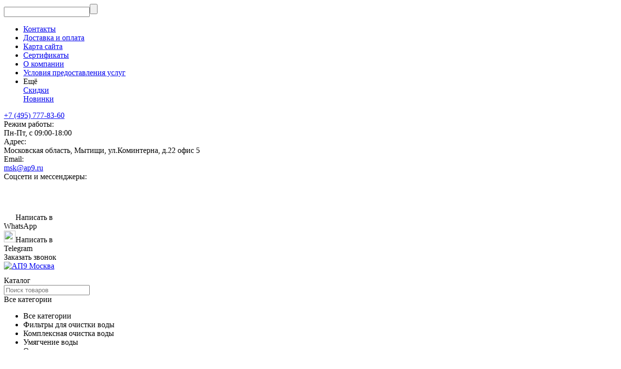

--- FILE ---
content_type: text/html; charset=utf-8
request_url: https://ap9.ru/aquapro-aro-300g/
body_size: 26827
content:
<!DOCTYPE html><html lang="ru"><head prefix="og: http://ogp.me/ns# fb: http://ogp.me/ns/fb# product: http://ogp.me/ns/product#"><meta http-equiv="Content-Type" content="text/html; charset=utf-8" /><meta name="viewport" content="width=device-width, initial-scale=1, maximum-scale=1" /><meta http-equiv="x-ua-compatible" content="IE=edge" /><meta name="format-detection" content="telephone=no" /><title>AquaPro ARO-300G купить по цене 38 750 руб. в Москве.</title><meta name="Description" content="Купите aquapro aro-300g по цене 38 750 руб. с доставкой по Москве и Московской области: каталог оборудования для водоочистки в интернет-магазине АП9." /><meta name="Keywords" content="AquaPro ARO-300G, AquaPro, Промышленные фильтры" /><meta name="theme-color" content="#333333"><meta name="msapplication-navbutton-color" content="#333333" /><link rel="canonical" href="https://ap9.ru/aquapro-aro-300g/" /><link rel="icon" href="/favicon.ico" type="image/x-icon"><style>:root {--primary-color: #333333;--primary-color-hover: rgb(64,64,64);--primary-color-alpha-5: rgba(51, 51, 51, .5);--dark-color: #000000;--dark-color-alpha-5: rgba(0, 0, 0, .5);--accent-color: rgb(38,38,38);--accent-color-hover: rgb(26,26,26);--light-color: #F7F7F7;--light-color-hover: rgb(235,235,235);--pale-color: rgba(247, 247, 247, 0.5);--footer-text-color: white;--price-with-compare-color: #ff3131;--container-width: 1485px;--max-container-width: 1485px;--subcategories-columns-count: 4;--products-thumbs-columns-count: 4;--inputs-buttons-border-radius: 15px;--header-bottom-bar-bg-color: #333333;--header-bottom-bar-btn-color: rgb(38,38,38);--header-bottom-bar-btn-hover-color: rgb(26,26,26);--header-bottom-bar-text-color: #1B1B1B;--add-to-cart-button-color: #80b341;--add-to-cart-button-color-hover: rgb(115,161,58);--add-to-cart-button-text-color: #ffffff;--add-to-cart-button-text-hover-color: #ffffff;--badge-bestseller-color: #877ebb;--badge-bestseller-text-color: #ffffff;--badge-new-color: #80b541;--badge-new-text-color: #ffffff;--badge-discount-color: #ff3131;--badge-discount-text-color: #ffffff;--font-family: 'Nunito Sans', sans-serif;--counter-padding: 2px 2px 1px;--home-slider-height: 430px;--home-slider-height-adaptive-ratio: 0.22395833333333;--home-slider-height-s-adaptive-ratio: 0.44605809128631;@media (min-width: 1200px) {--home-slider-height-s-adaptive-ratio: 0.38738738738739;}--home-slider-height-adaptive: 215px;}@media (max-width: 1023px) {body:not(.page__d) .r-hidden-md {display: none !important;}}@media (max-width: 1502px) {:root {--container-width: calc(100vw - 17px);--max-container-width: calc(100vw - 17px);}}</style><link href="https://fonts.googleapis.com/css2?family=Nunito+Sans:ital,wght@0,300;0,400;0,500;0,700;1,300;1,400;1,500;1,700&amp;display=swap&amp;subset=cyrilic,latin-ext" rel="stylesheet" /><link href="/wa-data/public/shop/themes/megashop3/css/megashop.vendors.min.css?v=1.4.2" rel="stylesheet" /><link href="/wa-data/public/shop/themes/megashop3/css/megashop.common.min.css?v=1.4.2" rel="stylesheet" /><link href="/wa-data/public/shop/themes/megashop3/css/megashop.login.min.css?v=1.4.2" rel="stylesheet" /><link href="/wa-data/public/shop/themes/megashop3/css/megashop.app.blog.min.css?v=1.4.2" rel="stylesheet" /><link href="/wa-data/public/shop/themes/megashop3/css/megashop.app.mailer.min.css?v=1.4.2" rel="stylesheet" /><link href="/wa-data/public/shop/themes/megashop3/css/megashop.app.shop.min.css?v=1.4.2" rel="stylesheet" /><link href="/wa-data/public/shop/themes/megashop3/css/megashop.plugin.shop-autobadge.min.css?v=1.4.2" rel="stylesheet" /><link href="/wa-data/public/shop/themes/megashop3/css/megashop.plugin.shop-bundling.min.css?v=1.4.2" rel="stylesheet" /><link href="/wa-data/public/shop/themes/megashop3/css/megashop.plugin.shop-buy1click.min.css?v=1.4.2" rel="stylesheet" /><link href="/wa-data/public/shop/themes/megashop3/css/megashop.plugin.shop-complex.min.css?v=1.4.2" rel="stylesheet" /><link href="/wa-data/public/shop/themes/megashop3/css/megashop.plugin.shop-dp.min.css?v=1.4.2" rel="stylesheet" /><link href="/wa-data/public/shop/themes/megashop3/css/megashop.plugin.shop-featurestips.min.css?v=1.4.2" rel="stylesheet" /><link href="/wa-data/public/shop/themes/megashop3/css/megashop.plugin.shop-flexdiscount.min.css?v=1.4.2" rel="stylesheet" /><link href="/wa-data/public/shop/themes/megashop3/css/megashop.plugin.shop-htmlmap.min.css?v=1.4.2" rel="stylesheet" /><link href="/wa-data/public/shop/themes/megashop3/css/megashop.plugin.shop-minimum.min.css?v=1.4.2" rel="stylesheet" /><link href="/wa-data/public/shop/themes/megashop3/css/megashop.plugin.shop-ordercall.min.css?v=1.4.2" rel="stylesheet" /><link href="/wa-data/public/shop/themes/megashop3/css/megashop.plugin.shop-productbrands.min.css?v=1.4.2" rel="stylesheet" /><link href="/wa-data/public/shop/themes/megashop3/css/megashop.plugin.shop-productgroup.min.css?v=1.4.2" rel="stylesheet" /><link href="/wa-data/public/shop/themes/megashop3/css/megashop.plugin.shop-regions.min.css?v=1.4.2" rel="stylesheet" /><link href="/wa-data/public/shop/themes/megashop3/css/megashop.plugin.shop-searchpro.min.css?v=1.4.2" rel="stylesheet" /><link href="/wa-data/public/shop/themes/megashop3/css/megashop.plugin.shop-seofilter.min.css?v=1.4.2" rel="stylesheet" /><link href="/wa-data/public/shop/themes/megashop3/css/megashop.shop.product.min.css?v=1.4.2" rel="stylesheet" /><link href="https://ap9.ru/wa-apps/shop/plugins/brand/css/frontend_nav.css" rel="stylesheet">
<link href="https://ap9.ru/wa-apps/shop/plugins/brand/css/grouped_brands.css" rel="stylesheet">
<link href="/wa-data/public/shop/plugins/addgifts/css/all_085ff367c8198f4865ac285f39b781bd.css" rel="stylesheet">
<script src="/wa-data/public/shop/themes/megashop3/js/megashop.head.min.js?v=1.4.2"   ></script><script src="/wa-data/public/shop/themes/megashop3/js/megashop.vendors.min.js?v=1.4.2" defer  ></script><script src="https://yastatic.net/es5-shims/0.0.2/es5-shims.min.js" defer></script><script src="https://yastatic.net/share2/share.js" defer></script><script src="/wa-data/public/shop/themes/megashop3/js/megashop.min.js?v=1.4.2" defer  ></script><script src="/wa-data/public/shop/themes/megashop3/js/megashop.shop.min.js?v=1.4.2" defer  ></script><script src="/wa-apps/shop/plugins/addgifts/js/frontend.min.js?v=2.5"></script>
<link rel="preload" as="image" href="/wa-data/public/shop/products/00/webp/52/80/18052/images/3859/3859.589.webp" imagesrcset="/wa-data/public/shop/products/52/80/18052/images/3859/3859.589@2x.jpg 2x" fetchpriority="high" /><meta property="og:type" content="website">
<meta property="og:title" content="AquaPro ARO-300G купить по цене 38 750 руб. в Москве.">
<meta property="og:description" content="Купите aquapro aro-300g по цене 38 750 руб. с доставкой по Москве и Московской области: каталог оборудования для водоочистки в интернет-магазине АП9.">
<meta property="og:image" content="https://ap9.ru/wa-data/public/shop/products/00/webp/52/80/18052/images/3859/3859.750x0.webp">
<meta property="og:url" content="https://ap9.ru/aquapro-aro-300g/">
<meta property="product:price:amount" content="38750">
<meta property="product:price:currency" content="RUB">
<link rel="icon" href="/favicon.ico?v=1718087901" type="image/x-icon" /><link rel="apple-touch-icon" href="/apple-touch-icon.png?v=1718087901" /><script async src="https://www.googletagmanager.com/gtag/js?id=UA-102283285-1"></script>
<script>
  window.dataLayer = window.dataLayer || [];
  function gtag(){dataLayer.push(arguments);}
  gtag('js', new Date());

  gtag('config', 'UA-102283285-1');
  
</script><!-- plugin hook: 'frontend_head' --><!-- frontend_head.productgroup-plugin --><style>
    .product-groups {
	position: relative;
	margin-top: 15px;
}

.product-group {
	margin-bottom: 10px;
}

.product-group__title {
	font-weight: 700;
	color: #4d4d4d;
	margin-bottom: 10px;
	font-size: 14px;
}

.product-group__items-wrapper {
	overflow: hidden;
	transition: max-height 0.2s ease;
}

.product-group__toggler {
	text-align:right;
}

.product-group__toggler-btn {
	border-bottom: 1px dashed;
	cursor: pointer;
}

.product-group__toggler-btn::before {
	content: 'Показать ещё'
}

.product-group__items-wrapper--show + .product-group__toggler .product-group__toggler-btn::before {
	content: 'Скрыть'
}

.product-group-links,
.product-group-photos,
.product-group-colors {
	display: flex;
	flex-wrap: wrap;
	position: relative;
}

.product-group__item {
	display: flex;
	position: relative;
	justify-content: center;
	align-items: center;
	color: #808080;
	font-size: 15px;
	font-weight: 700;
	line-height: 2;
	text-align: center;
	margin: 0 10px 10px 0;
	transition: background-color .3s ease, box-shadow .3s ease;
	border: 2px solid #e5e5e5;
	border-radius: 5px;
	text-decoration: none;
	overflow: hidden;
}

.product-group__item:hover,
.product-group__item:focus {
	color: #808080;
	background-color: #fafafa;
	border-color: #f2994a;
}

.product-group__item.product-group__item--active {
	color: #f2994a;
	border-color: #f2994a;
}

.product-group__item.product-group-links__item {
	padding: 0 8px;
}

.product-group-photos__image {
	width: 100%;
	border-radius: 3px;
}

.product-group__item.product-group-colors__item {
	font-size: 0;
	width: 34px;
	height: 34px;
	padding: 0;
	border-radius: 50%;
}

.product-group__item.product-group-colors__item:hover,
.product-group__item.product-group-colors__item:focus {
	border-color: #f2994a;
}

.product-group__item--active.product-group-colors__item--active {
	border-color: #f2994a;
}
.product-group__title {
	}


.product-group__item.product-group-links__item {
				}

.product-group__item.product-group-links__item:hover,
.product-group__item.product-group-links__item:focus {
	}

.product-group__item--active.product-group-links__item--active {
	}

.product-group__item.product-group-photos__item {
				}

.product-group__item--active.product-group-photos__item--active {
	}

.product-group-photos__image {
	}

.product-group__item.product-group-colors__item {
			}

.product-group__item.product-group-colors__item:hover {
	}

.product-group__item--active.product-group-colors__item--active {
	}
</style><!-- frontend_head.skcatimage-plugin --><!-- frontend_head.seoredirect-plugin --><!-- frontend_head.seofilter-plugin --><!-- frontend_head.linkcanonical-plugin --><!-- frontend_head.dp-plugin --><script type="text/javascript" src="/dp-plugin/config/?v1.22.5"></script><!-- frontend_head.itemsets-plugin --><link rel='stylesheet' href='/wa-data/public/shop/plugins/itemsets/css/itemsetsFrontend.css'>
                <style type='text/css'>
                    i.itemsets-pl.loader { background: url(/wa-apps/shop/plugins/itemsets/img/loader.gif) no-repeat; width: 43px; height: 11px; display: inline-block; }
                </style>
                <script type='text/javascript' src='/wa-apps/shop/plugins/itemsets/js/itemsetsFrontend.js'></script>
                <script type='text/javascript' src='/wa-data/public/shop/plugins/itemsets/js/itemsetsFrontendLocale.js'></script>
                <script type='text/javascript'>
                    (function($) { 
                        $(function() {
                            $.itemsetsFrontend.init();
                        });
                    })(jQuery);
                </script><!-- frontend_head.ecommerce-plugin -->    <script src="/wa-content/js/jquery-plugins/jquery.cookie.js" defer></script>
<script src="/wa-apps/shop/plugins/ecommerce/assets/frontend.bundle.js?v=2.10.0" defer></script>
<script>
	(function () {
        var init_deferred = window.ecommerce_plugin_init_deferred = window.ecommerce_plugin_init_deferred || jQuery.Deferred();

		var load_deferred = window.ecommerce_plugin_load_deferred = window.ecommerce_plugin_load_deferred || jQuery.Deferred();
		var plugin_instance_init = jQuery.Deferred();

					plugin_instance_init.then(function () {
				init_deferred.resolve();
			});
		
		$(function () {
			load_deferred.then(function() {
				var ecommerce_state = {"cart_items":[],"is_admin_page":false,"currency":"RUB","cart_add_url":"\/cart\/add\/","cart_save_url":"\/cart\/save\/","cart_delete_url":"\/cart\/delete\/","order_cart_save_url":"\/order\/cart\/save\/","ecommerce_prepare_sku_detail_url":"\/ecommerce_prepare_data\/sku_detail\/","ecommerce_prepare_add_to_cart_url":"\/ecommerce_prepare_data\/add_to_cart\/","ecommerce_prepare_remove_from_cart_url":"\/ecommerce_prepare_data\/remove_from_cart\/","ecommerce_prepare_change_cart_url":"\/ecommerce_prepare_data\/change_cart\/","ecommerce_prepare_products_list":"\/ecommerce_prepare_data\/products_list\/","yandex_purchase_log_url":"\/ecommerce_datalog\/yandex_purchase\/","plugin_config":{"is_plugin_enabled":true,"is_yandex_data_sending_enabled":true,"is_yandex_data_log_enabled":false,"yandex_counter_id":"","yandex_view_product_goal_id":"","yandex_new_order_goal_id":"51714571","is_dynamic_mytarget_remarketing_enabled":false,"is_mytarget_enabled":false,"mytarget_counter_id":"","mytarget_feed_id":"","mytarget_format_id":"MYTARGET_PRODUCT_ID"}};

				window.initEcommercePlugin(ecommerce_state);

				plugin_instance_init.resolve();

                var ecommerce_plugin = window.getEcommercePluginInstance();

                if (ecommerce_plugin._mytarget_ecommerce) {
                    if (window.location.pathname == '/') {
                        ecommerce_plugin._mytarget_ecommerce.setPageType('home');
                        ecommerce_plugin._mytarget_ecommerce.includeMytargetDynamicRemarketing();
                    }
                }
			});
		});
	})();
</script><!-- frontend_head.addgifts-plugin --><script>if (typeof shop_addgifts__frontend == 'undefined') {
            document.addEventListener('DOMContentLoaded', function () {
                shop_addgifts__frontend.base_url = '/';
            })
        } else {
            shop_addgifts__frontend.base_url = '/';
        } 
        </script><!-- frontend_head.buy1click-plugin -->    <link rel="stylesheet" href="/wa-apps/shop/plugins/buy1click/assets/frontend.bundle.css?v=1.30.1" />
    <link rel="stylesheet" href="/wa-apps/shop/plugins/buy1click/css/buy1click.css?v=1.30.1" />
    <link rel="stylesheet" href="/wa-apps/shop/plugins/buy1click/css/style_ap9.ru__.css?v=1.30.1" />
    <script>
        window.shop_buy1click_config = {"wa_url":"\/","form_url":"\/buy1click\/form\/","update_form_url":"\/buy1click\/update_state\/","send_form_url":"\/buy1click\/send_form\/","ping_form_url":"\/buy1click\/ping_form\/","close_form_url":"\/buy1click\/close\/","send_channel_address_url":"\/buy1click\/request_channel_code\/","send_channel_code_url":"\/buy1click\/validate_channel_code\/","is_increase_plugin_enabled":false};
    </script>
    <script src="/wa-apps/shop/plugins/buy1click/assets/frontend.bundle.js?v=1.30.1" defer></script>
    <script src="/wa-apps/shop/plugins/buy1click/js/buy1click.js?v=1.30.1" defer></script>
<!-- frontend_head.searchpro-plugin -->                        <link rel="stylesheet" href="https://ap9.ru/wa-data/public/shop/themes/megashop3/searchpro_plugin_field.css?v1.17.1" />
                                    <script src="/wa-apps/shop/plugins/searchpro/assets/frontend.field.js?v1.17.1" defer></script>
            <!-- frontend_head.smartfilters-plugin --><!-- frontend_head.ordercall-plugin -->    <link rel="stylesheet" href="/wa-apps/shop/plugins/ordercall/css/fonts.css?v=1.20.4" />

<link rel="stylesheet" href="/wa-apps/shop/plugins/ordercall/css/frontend.css?v=1.20.4" />

    <script src="/wa-apps/shop/plugins/ordercall/js/vendors/formstyler.js" defer></script>
<script src="/wa-apps/shop/plugins/ordercall/assets/frontend.bundle.js?v=1.20.4" defer></script>

<script>
    window.shopOrdercallStaticUrl = "\/";
    window.shopOrdercallActionUrl = "https:\/\/ap9.ru\/ordercall-new-order\/";
    window.shopOrdercallConfig = {"plugin_enable":"1","fixed_9_in_mask":1,"yandex":[],"google":[],"form_tag_class":".call-back-button, #call-back-button","form_title":"\u0417\u0430\u043a\u0430\u0437\u0430\u0442\u044c \u043e\u0431\u0440\u0430\u0442\u043d\u044b\u0439 \u0437\u0432\u043e\u043d\u043e\u043a","form_text":"","form_fields":[{"active":"1","type":"text_name","title":"\u0418\u043c\u044f","required":"1","is_unique":"1"},{"active":"1","type":"tel","title":"\u0422\u0435\u043b\u0435\u0444\u043e\u043d","mask":"+7 (###)###-##-##","required":"1","is_unique":"1"},{"active":"1","type":"comment","title":"\u041a\u043e\u043c\u043c\u0435\u043d\u0442\u0430\u0440\u0438\u0439","required":"0","is_unique":"1"},{"title":"Captcha","type":"captcha","is_unique":"1"}],"form_topics":[],"form_button":"\u041e\u0442\u043f\u0440\u0430\u0432\u0438\u0442\u044c","form_color_button":"#B5D054","form_color_button_opacity":"1","form_color_text":"#ffffff","form_color_text_opacity":"1","form_text_success":"<p>\u0421\u043f\u0430\u0441\u0438\u0431\u043e, \u0437\u0430 \u043e\u0431\u0440\u0430\u0449\u0435\u043d\u0438\u0435 \u0432 \u043d\u0430\u0448\u0443 \u043a\u043e\u043c\u043f\u0430\u043d\u0438\u044e.<\/p><p>\u0412 \u0431\u043b\u0438\u0436\u0430\u0439\u0448\u0435\u0435 \u0432\u0440\u0435\u043c\u044f \u043c\u044b \u043e\u0431\u044f\u0437\u0430\u0442\u0435\u043b\u044c\u043d\u043e \u0441\u0432\u044f\u0436\u0435\u043c\u0441\u044f \u0441 \u0412\u0430\u043c\u0438!<\/p>","photo":"","smart_button_mobile_is_enabled":"0","bot_fields":[{"type":"tel","name":"tel","value":"","label":"\u041d\u0435 \u0437\u0430\u043f\u043e\u043b\u043d\u044f\u0442\u044c"},{"type":"text","name":"name","value":"Ordercall","label":"\u041d\u0435 \u0437\u0430\u043f\u043e\u043b\u043d\u044f\u0442\u044c"},{"type":"email","name":"email","value":"","label":"\u041d\u0435 \u0437\u0430\u043f\u043e\u043b\u043d\u044f\u0442\u044c"},{"type":"text","name":"comment","value":"3bae334fa9c026ea7272d3613957cca4","label":"\u041d\u0435 \u0437\u0430\u043f\u043e\u043b\u043d\u044f\u0442\u044c"}],"form_html":"<style>.oc-modal.success .oc-form__result {background: #8cc152;opacity: 1;color: #ffffff;}.oc-modal.success .oc-form__result a {color: #ffffff;}.oc-modal.error .oc-form__result {background: #ed5454;opacity: 1;color: #ffffff;}.oc-modal.success .oc-btn-close{border-color: #ffffff;}.oc-modal.success .oc-modal__close {color: #ffffff;}.oc-modal.error .oc-btn-close{border-color: #ffffff;}.oc-modal.error .oc-btn-close{color: #ffffff;}.jq-checkbox.checked .jq-checkbox__div {background: #B5D054;}<\/style><form class=\"oc-light-form\" id=\"oc\" action=\"https:\/\/ap9.ru\/ordercall-new-order\/\" method=\"post\"><svg width=\"0\" height=\"0\"><defs><path id=\"oc-light-form-checkbox-arrow\"d=\"M 4.5 8.41L 0 3.91L 1.41 2.5L 4.5 5.58L 10.09 0L 11.5 1.41L 4.5 8.41Z\" \/><\/defs><\/svg><div class=\"oc-light-form__result\"><span class=\"oc-light-form__close-button\"><\/span><div class=\"oc-light-form__result-header\"><\/div><div class=\"oc-light-form__result-content\"><\/div><span class=\"oc-btn oc-btn-close\">\u0417\u0430\u043a\u0440\u044b\u0442\u044c<\/span><\/div><div class=\"oc-light-form__content\"><span class=\"oc-light-form__close-button\"><\/span><div class=\"oc-light-form__header\">\u0417\u0430\u043a\u0430\u0437\u0430\u0442\u044c \u043e\u0431\u0440\u0430\u0442\u043d\u044b\u0439 \u0437\u0432\u043e\u043d\u043e\u043a<\/div><div class=\"oc-form__field oc-form__field-check\"><input type=\"tel\" class=\"oc-form__control\" name=\"oc_check[tel]\" value=\"\" title=\"\"><label>\u041d\u0435 \u0437\u0430\u043f\u043e\u043b\u043d\u044f\u0442\u044c<\/label><\/div><div class=\"oc-form__field oc-form__field-check\"><input type=\"text\" class=\"oc-form__control\" name=\"oc_check[name]\" value=\"Ordercall\" title=\"\"><label>\u041d\u0435 \u0437\u0430\u043f\u043e\u043b\u043d\u044f\u0442\u044c<\/label><\/div><div class=\"oc-form__field oc-form__field-check\"><input type=\"email\" class=\"oc-form__control\" name=\"oc_check[email]\" value=\"\" title=\"\"><label>\u041d\u0435 \u0437\u0430\u043f\u043e\u043b\u043d\u044f\u0442\u044c<\/label><\/div><div class=\"oc-form__field oc-form__field-check\"><input type=\"text\" class=\"oc-form__control\" name=\"oc_check[comment]\" value=\"3bae334fa9c026ea7272d3613957cca4\" title=\"\"><label>\u041d\u0435 \u0437\u0430\u043f\u043e\u043b\u043d\u044f\u0442\u044c<\/label><\/div><div class=\"oc-light-form__field oc-light-form-field oc-light-form-field_required\"><div class=\"oc-light-form-field__label\">\u0418\u043c\u044f<\/div><div class=\"oc-light-form-field__box\"><input class=\"oc-light-form-input-text oc-light-form-field__input ordercall-insert-name\" type=\"text\" name=\"oc[text_name]\" title=\"\" value=\"\" required=\"required\"><div class=\"oc-light-form-field__error\">\u041e\u0431\u044f\u0437\u0430\u0442\u0435\u043b\u044c\u043d\u043e \u0434\u043b\u044f \u0437\u0430\u043f\u043e\u043b\u043d\u0435\u043d\u0438\u044f<\/div><\/div><\/div><div class=\"oc-light-form__field oc-light-form-field oc-light-form-field_required\"><div class=\"oc-light-form-field__label\">\u0422\u0435\u043b\u0435\u0444\u043e\u043d<\/div><div class=\"oc-light-form-field__box\"><input class=\"oc-light-form-input-text oc-light-form-input-text_fill oc-light-form-field__input ordercall-insert-phone\" type=\"tel\" name=\"oc[tel]\" title=\"\" value=\"\" required=\"required\"><div class=\"oc-light-form-field__error\">\u041e\u0431\u044f\u0437\u0430\u0442\u0435\u043b\u044c\u043d\u043e \u0434\u043b\u044f \u0437\u0430\u043f\u043e\u043b\u043d\u0435\u043d\u0438\u044f<\/div><\/div><\/div><div class=\"oc-light-form__field oc-light-form-field \"><div class=\"oc-light-form-field__label\">\u041a\u043e\u043c\u043c\u0435\u043d\u0442\u0430\u0440\u0438\u0439<\/div><div class=\"oc-light-form-field__box\"><textarea class=\"oc-light-form-textarea oc-light-form-field__input\" name=\"oc[comment]\" ><\/textarea><div class=\"oc-light-form-field__error\">\u041e\u0431\u044f\u0437\u0430\u0442\u0435\u043b\u044c\u043d\u043e \u0434\u043b\u044f \u0437\u0430\u043f\u043e\u043b\u043d\u0435\u043d\u0438\u044f<\/div><\/div><\/div><div class=\"oc-light-form__field oc-light-form-field oc-light-form__captcha ordercall-add-captcha\"><div class=\"oc-light-form-field__error\">\u041e\u0431\u044f\u0437\u0430\u0442\u0435\u043b\u044c\u043d\u043e \u0434\u043b\u044f \u0437\u0430\u043f\u043e\u043b\u043d\u0435\u043d\u0438\u044f<\/div><\/div><div class=\"oc-light-form__not-valid-captcha\"><\/div><button class=\"oc-light-form-button oc-light-form__submit-button\">\u041e\u0442\u043f\u0440\u0430\u0432\u0438\u0442\u044c<\/button><\/div><style>.oc-light-form-button {background: #B5D054;color: #ffffff;}.oc-light-form-button:hover {background: #9cb73b;}.oc-light-form-input-text:focus,input[type=\"text\"].oc-light-form-input-text:focus,.oc-light-form__captcha .wa-captcha-input:focus,.oc-light-form-select.jq-selectbox .jq-selectbox__search input:focus,.oc-light-form-textarea:focus {border-color: #B5D054;}.oc-light-form-select.jq-selectbox .jq-selectbox__dropdown ul li.sel {color: #B5D054;}.oc-light-form-select.jq-selectbox.focused .jq-selectbox__select {border-color: #B5D054;}.oc-light-form-checkbox.jq-checkbox.checked {border-color: #B5D054;}.oc-light-form-checkbox__icon-vector {fill: #B5D054 !important;}.oc-light-form_error .oc-light-form__result {background: #ed5454;opacity: 1;color: #ffffff;}.oc-light-form__not-valid-captcha {color: #ed5454;margin-top: 24px;}.oc-light-form_success .oc-light-form__result {background: #8cc152;opacity: 1;color: #ffffff;}.oc-light-form_success .oc-btn-close{border-color: #ffffff;}.oc-light-form__result .oc-light-form__close-button {color: #ffffff;}.oc-light-form_error .oc-btn-close{border-color: #ffffff;}.oc-light-form_error .oc-btn-close{color: #ffffff;}.oc-light-form .ui-slider-range {background: #B5D054;}.oc-light-form .ui-slider-handle {border-color: #B5D054;}.oc-light-form .ui-slider-handle::before {border-color: #B5D054;}<\/style><\/form>","button_html":"","button_bot_hash":"eef15d46853dea010b8e455b5ff7aceb"};
    window.wa_ordercall_userdata = {"wa_captcha":"<script>\n    (function() {\n\n        \n\n        window.onloadWaRecaptchaCallback = function() {\n            var sitekey = \"6LeYWXAUAAAAAPYAgwL-oIyhw0Zv6fyTDFWjqrrY\";\n            if (!window.grecaptcha) return;\n            $('.g-recaptcha:not(.initialized)').each(function() {\n                var wrapper = $(this).addClass('initialized');\n                var widget_id = grecaptcha.render(wrapper[0], { sitekey: sitekey });\n                wrapper.siblings('.wa-captcha-refresh, .wa-captcha-img').click(function() {\n                    var new_wrapper = $('<div class=\"g-recaptcha\"><\/div>');\n                    wrapper.after(new_wrapper);\n                    wrapper.remove();\n                    new_wrapper = new_wrapper.addClass('initialized');\n                    widget_id = grecaptcha.render(new_wrapper[0], { sitekey: sitekey });\n                    wrapper = new_wrapper;\n                    return false;\n                });\n            });\n            $(window).trigger('wa_recaptcha_loaded');\n            window.captchaInitialized = true;\n        };\n\n        $(function() {\n            if (window.grecaptcha) {\n                window.onloadWaRecaptchaCallback();\n            } else {\n                $.getScript(\"https:\/\/www.google.com\/recaptcha\/api.js?render=explicit&onload=onloadWaRecaptchaCallback\");\n            }\n        });\n    })();\n<\/script>\n<div class=\"wa-captcha wa-recaptcha\">\n    <a class=\"wa-captcha-refresh wa-captcha-img\" style=\"display:none;\"><\/a>\n    <div class=\"g-recaptcha\"><\/div>\n<\/div>\n","wa_user_name":false,"wa_user_phone":"","wa_user_email":""};
</script>
<!-- frontend_head.robots-plugin -->    <meta name="robots" content="index, follow"/>
</head><body class="page page_buy1click page_ordercall page_regions page_searchpro page_dp page_complex page_bundling page_featurestips page_flexdiscount page_productbrands page_productgroup page_minimum"><div class="microdata"><div itemscope itemtype="http://schema.org/WebSite"><link itemprop="url" href="https://ap9.ru" /><form itemprop="potentialAction" itemscope itemtype="http://schema.org/SearchAction"><meta itemprop="target" content="https://ap9.ru/search/?query={query}" /><input itemprop="query-input" type="text" name="query" /><input type="submit" /></form></div></div><div class="microdata"><div itemscope itemtype="http://schema.org/Organization"><link itemprop="url" href="https://ap9.ru" /><meta itemprop="name" content="АП9 Москва" /><meta itemprop="address" content="Московская область, Мытищи, ул.Коминтерна, д.22 офис 5" /><meta itemprop="telephone" content="+7 (495) 777-83-60" /><div itemprop="logo" itemscope itemtype="http://schema.org/ImageObject"><link itemprop="image" href="/wa-data/public/shop/themes/megashop3/img/logo.svg?v1718088470" /><link itemprop="contentUrl" href="/wa-data/public/shop/themes/megashop3/img/logo.svg?v1718088470" /></div></div></div><div class="index"><div class="header-overlay"></div><div class="index__wrapper"><header class="index__header"><div class="header header_with-border r-hidden-md"><div class="header__top-bar"><div class="header-top-bar"><div class="container"><div class="header-top-bar__container"><!-- plugin hook: 'frontend_header' --><div class="header-top-bar__container-region"></div><nav class="header-top-bar__container-nav"><ul class="header-top-bar-links"><li class="header-top-bar-links__item" data-key="0"><a class="link link_style_alt-gray" href="/contacts/" >Контакты</a></li><li class="header-top-bar-links__item" data-key="1"><a class="link link_style_alt-gray" href="/dostavka/" >Доставка и оплата</a></li><li class="header-top-bar-links__item" data-key="2"><a class="link link_style_alt-gray" href="/sitemap/" >Карта сайта</a></li><li class="header-top-bar-links__item" data-key="3"><a class="link link_style_alt-gray" href="/sertifikaty/" >Сертификаты</a></li><li class="header-top-bar-links__item" data-key="4"><a class="link link_style_alt-gray" href="/o-kompanii/" >О компании</a></li><li class="header-top-bar-links__item" data-key="5"><a class="link link_style_alt-gray" href="/usloviya-predostavleniya-uslug/" >Условия предоставления услуг</a></li><li class="header-top-bar-links__item" ><div class="dropdown"><span class="pseudo-link-box pseudo-link-box_style_alt-gray  pseudo-link-box_link"><span class="icon-box icon-box_size_s"><span class="icon-box__content"><span class="pseudo-link-box__link">Ещё</span></span><span class="icon-box__icon"><svg class="svg-icon pseudo-link-box__icon dropdown__icon"width="10" height="6"  ><use xlink:href="/wa-data/public/shop/themes/megashop3/svg/icon.sprite.svg?v=1.4.2#arrow-bottom"></use></svg></span></span></span><div class="dropdown__dropdown"><div class="dropdown-links"><div class="dropdown-links__item" data-key="1" style="display: none;"><a class="link link_style_alt-gray dropdown-links__link" href="/contacts/" >Контакты</a></div><div class="dropdown-links__item" data-key="2" style="display: none;"><a class="link link_style_alt-gray dropdown-links__link" href="/dostavka/" >Доставка и оплата</a></div><div class="dropdown-links__item" data-key="6" style="display: none;"><a class="link link_style_alt-gray dropdown-links__link" href="/sitemap/" >Карта сайта</a></div><div class="dropdown-links__item" data-key="7" style="display: none;"><a class="link link_style_alt-gray dropdown-links__link" href="/sertifikaty/" >Сертификаты</a></div><div class="dropdown-links__item" data-key="9" style="display: none;"><a class="link link_style_alt-gray dropdown-links__link" href="/o-kompanii/" >О компании</a></div><div class="dropdown-links__item" data-key="10" style="display: none;"><a class="link link_style_alt-gray dropdown-links__link" href="/usloviya-predostavleniya-uslug/" >Условия предоставления услуг</a></div><div class="dropdown-links__item" data-key="8" ><a class="link link_style_alt-gray dropdown-links__link" href="/sales/" >Скидки</a></div><div class="dropdown-links__item" data-key="13" ><a class="link link_style_alt-gray dropdown-links__link" href="/new/" >Новинки</a></div></div></div></div></li></ul></nav><div class="header-top-bar__container-contacts"><div class="header-top-bar-contacts"><div class="header-top-bar-contacts__item"><div class="header-top-bar-contacts__phone"><div class="dropdown dropdown_left"><a class="header-top-bar-contacts__phone-link link-box" href="tel:+74957778360"><span class="icon-box icon-box_size_s"><span class="icon-box__content">+7 (495) 777-83-60</span><span class="icon-box__icon"><svg class="svg-icon link-box__icon dropdown_icon"width="10" height="6"  ><use xlink:href="/wa-data/public/shop/themes/megashop3/svg/icon.sprite.svg?v=1.4.2#arrow-bottom"></use></svg></span></span></a><div class="dropdown__dropdown dropdown__dropdown_left-arrow"><div class="dropdown-links dropdown-links_separated header-top-bar-contacts__dropdown"><div class="dropdown-links__item header-top-bar-contacts__dropdown-item"><div class="header-top-bar-contacts__dropdown-phone"><a class="link link_style_alt-gray" href="tel:"></a></div></div><div class="dropdown-links__item header-top-bar-contacts__dropdown-item"><div class="header-top-bar-contacts__dropdown-title">Режим работы:</div><div class="header-top-bar-contacts__dropdown-text">            Пн-Пт, с 09:00-18:00
        
    </div></div><div class="dropdown-links__item header-top-bar-contacts__dropdown-item"><div class="header-top-bar-contacts__dropdown-title">Адрес:</div><div class="header-top-bar-contacts__dropdown-text">Московская область, Мытищи, ул.Коминтерна, д.22 офис 5</div></div><div class="dropdown-links__item header-top-bar-contacts__dropdown-item"><div class="header-top-bar-contacts__dropdown-title">Email:</div><div class="header-top-bar-contacts__dropdown-text"><a class="link" href="mailto:msk@ap9.ru">msk@ap9.ru</a></div></div><div class="dropdown-links__item header-top-bar-contacts__dropdown-item"><div class="header-top-bar-contacts__dropdown-title">Соцсети и мессенджеры:</div><div class="header-top-bar-contacts__dropdown-text"><div class="messengers"><div class="messengers__messenger"><a class="image-box" href="https://wa.me/79258525237" target="_blank" data-analytic-click="whatsapp"><svg class="svg-icon "width="24" height="24"  ><use xlink:href="/wa-data/public/shop/themes/megashop3/svg/icon.sprite.svg?v=1.4.2#whatsapp"></use></svg></a></div><div class="messengers__messenger"><a class="image-box" href="https://t.me/WaterSoftener" target="_blank" data-analytic-click="telegram"><svg class="svg-icon "width="24" height="24"  ><use xlink:href="/wa-data/public/shop/themes/megashop3/svg/icon.sprite.svg?v=1.4.2#telegram"></use></svg></a></div></div></div></div></div></div></div></div></div><div class="header-top-bar-contacts__item header-top-bar-contacts__item_messengers"><div class="messengers"><div class="messengers__messenger tooltip"><a class="image-box" href="https://wa.me/79258525237" target="_blank" data-analytic-click="whatsapp"><svg class="svg-icon "width="24" height="24"  ><use xlink:href="/wa-data/public/shop/themes/megashop3/svg/icon.sprite.svg?v=1.4.2#whatsapp"></use></svg></a><span class="tooltip__content tooltip__content_bottom">Написать в <br/>WhatsApp</span></div><div class="messengers__messenger tooltip"><a class="image-box" href="https://t.me/WaterSoftener" data-analytic-click="telegram"><img class="svg-icon svg-icon_img " src="/wa-data/public/shop/themes/megashop3/svg/icon.sprite.svg?v=1.4.2#telegram" width="24" height="24"/></a><span class="tooltip__content tooltip__content_bottom">Написать в <br/>Telegram</span></div></div></div><div class="header-top-bar-contacts__item"><a class="pseudo-link pseudo-link_style_alt-gray ordercall-button call-back-button">Заказать звонок</a></div></div></div></div></div></div></div><div class="header__middle-bar"><div class="header-middle-bar "><div class="container"><div class="header-middle-bar__container"><div class="header-middle-bar__container-logo header-middle-bar__container-logo_padding-right"><a class="image-box image-box_contain" href="/"><img class="header-middle-bar__logo" width="150px" height="59px" src="/wa-data/public/shop/themes/megashop3/img/logo.svg?v1718088470" alt="АП9 Москва" /></a></div><div class="header-middle-bar__container-main"><div class="header-middle-bar-shop"><div class="header-middle-bar-shop__catalog-container"><span class="button header-middle-bar-shop-catalog-button catalog-dropdown-button" data-trigger_type="click"><span class="icon-box icon-box_size_l"><span class="icon-box__icon"><div class="burger-icon" style="width:18px;height:12px"><div class="burger-icon__box"><div class="burger-icon__inner"></div></div></div></span><span class="icon-box__content">Каталог</span></span></span></div><div class="header-middle-bar-shop__search-container"><div class="searchpro-wrapper searchpro-wrapper_size_l ">    <div class="js-searchpro__field-wrapper" id="searchpro-field-wrapper-69750ba4cc1b3"  data-params="{&quot;dropdown_status&quot;:true,&quot;category_status&quot;:true,&quot;dropdown_min_length&quot;:3,&quot;history_cookie_key&quot;:&quot;shop_searchpro_search_history&quot;,&quot;popular_status&quot;:true,&quot;popular_max_count&quot;:5,&quot;history_status&quot;:true,&quot;history_search_status&quot;:true,&quot;history_max_count&quot;:5,&quot;clear_button_status&quot;:true,&quot;escape_slash&quot;:true,&quot;dropdown_url&quot;:&quot;\/searchpro-plugin\/dropdown\/&quot;,&quot;results_url&quot;:&quot;\/search&quot;,&quot;helper_dropdown&quot;:{&quot;current&quot;:&quot;&lt;div class=\&quot;searchpro__dropdown\&quot;&gt;\n\t&lt;div class=\&quot;searchpro__dropdown-group searchpro__dropdown-group-history\&quot;&gt;\n\t\t\t\t\t&lt;div class=\&quot;searchpro__dropdown-group-title\&quot;&gt;\n\t\t\t\t\u041f\u043e\u043f\u0443\u043b\u044f\u0440\u043d\u044b\u0435 \u0437\u0430\u043f\u0440\u043e\u0441\u044b\n\t\t\t&lt;\/div&gt;\n\t\t\t&lt;div class=\&quot;searchpro__dropdown-group-entities js-searchpro__dropdown-entities\&quot;&gt;\n\t\t\t\t\t\t\t\t\t&lt;a class=\&quot;searchpro__dropdown-entity js-searchpro__dropdown-entity\&quot;\n\t\t\t\t\t   data-action=\&quot;value:data-value\&quot; data-value=\&quot;f09_13\&quot; href=\&quot;\/search\/f09_13\/\&quot;&gt;\n\t\t\t\t\t\tf09_13\n\n\t\t\t\t\t\t\t\t\t\t\t&lt;\/a&gt;\n\t\t\t\t\t\t\t\t\t&lt;a class=\&quot;searchpro__dropdown-entity js-searchpro__dropdown-entity\&quot;\n\t\t\t\t\t   data-action=\&quot;value:data-value\&quot; data-value=\&quot;\u0441\u043f\u0440\u043e\u0441\u0438\u0442\u044c\&quot; href=\&quot;\/search\/%D1%81%D0%BF%D1%80%D0%BE%D1%81%D0%B8%D1%82%D1%8C\/\&quot;&gt;\n\t\t\t\t\t\t\u0441\u043f\u0440\u043e\u0441\u0438\u0442\u044c\n\n\t\t\t\t\t\t\t\t\t\t\t&lt;\/a&gt;\n\t\t\t\t\t\t\t\t\t&lt;a class=\&quot;searchpro__dropdown-entity js-searchpro__dropdown-entity\&quot;\n\t\t\t\t\t   data-action=\&quot;value:data-value\&quot; data-value=\&quot;\u0432\u043e\u0434\u0430\&quot; href=\&quot;\/search\/%D0%B2%D0%BE%D0%B4%D0%B0\/\&quot;&gt;\n\t\t\t\t\t\t\u0432\u043e\u0434\u0430\n\n\t\t\t\t\t\t\t\t\t\t\t&lt;\/a&gt;\n\t\t\t\t\t\t\t\t\t&lt;a class=\&quot;searchpro__dropdown-entity js-searchpro__dropdown-entity\&quot;\n\t\t\t\t\t   data-action=\&quot;value:data-value\&quot; data-value=\&quot;\u043f\u043e\u043c\u043f\u0430\&quot; href=\&quot;\/search\/3\/%D0%BF%D0%BE%D0%BC%D0%BF%D0%B0\/\&quot;&gt;\n\t\t\t\t\t\t\u043f\u043e\u043c\u043f\u0430\n\n\t\t\t\t\t\t\t\t\t\t\t\t\t\t\t\t\t\t\t\t\t\t\t\t\t\t\t\t\t\t\t\t\t\t\t\t\t\t\t\t\t\t\t&lt;span class=\&quot;searchpro__dropdown-entity_subname\&quot;&gt;\n                                \u041a\u043e\u043c\u043f\u043b\u0435\u043a\u0442\u0443\u044e\u0449\u0438\u0435 \u0434\u043b\u044f \u0441\u0438\u0441\u0442\u0435\u043c \u0432\u043e\u0434\u043e\u043e\u0447\u0438\u0441\u0442\u043a\u0438\n                            &lt;\/span&gt;\n\t\t\t\t\t\t\t\t\t\t\t&lt;\/a&gt;\n\t\t\t\t\t\t\t\t\t&lt;a class=\&quot;searchpro__dropdown-entity js-searchpro__dropdown-entity\&quot;\n\t\t\t\t\t   data-action=\&quot;value:data-value\&quot; data-value=\&quot;ap-2\&quot; href=\&quot;\/search\/ap-2\/\&quot;&gt;\n\t\t\t\t\t\tap-2\n\n\t\t\t\t\t\t\t\t\t\t\t&lt;\/a&gt;\n\t\t\t\t\t\t\t&lt;\/div&gt;\n\t\t\t\t&lt;div class=\&quot;js-searchpro__dropdown-history\&quot;&gt;\n\t\t\t\t\t&lt;\/div&gt;\n\t&lt;\/div&gt;\n&lt;\/div&gt;\n&quot;,&quot;template&quot;:&quot;&lt;div class=\&quot;searchpro__dropdown\&quot;&gt;\n\t&lt;div class=\&quot;searchpro__dropdown-group searchpro__dropdown-group-history\&quot;&gt;\n\t\t\t\t\t&lt;div class=\&quot;searchpro__dropdown-group-title\&quot;&gt;\n\t\t\t\t\u041f\u043e\u043f\u0443\u043b\u044f\u0440\u043d\u044b\u0435 \u0437\u0430\u043f\u0440\u043e\u0441\u044b\n\t\t\t&lt;\/div&gt;\n\t\t\t&lt;div class=\&quot;searchpro__dropdown-group-entities js-searchpro__dropdown-entities\&quot;&gt;\n\t\t\t\t\t\t\t\t\t&lt;a class=\&quot;searchpro__dropdown-entity js-searchpro__dropdown-entity\&quot;\n\t\t\t\t\t   data-action=\&quot;value:data-value\&quot; data-value=\&quot;f09_13\&quot; href=\&quot;\/search\/f09_13\/\&quot;&gt;\n\t\t\t\t\t\tf09_13\n\n\t\t\t\t\t\t\t\t\t\t\t&lt;\/a&gt;\n\t\t\t\t\t\t\t\t\t&lt;a class=\&quot;searchpro__dropdown-entity js-searchpro__dropdown-entity\&quot;\n\t\t\t\t\t   data-action=\&quot;value:data-value\&quot; data-value=\&quot;\u0441\u043f\u0440\u043e\u0441\u0438\u0442\u044c\&quot; href=\&quot;\/search\/%D1%81%D0%BF%D1%80%D0%BE%D1%81%D0%B8%D1%82%D1%8C\/\&quot;&gt;\n\t\t\t\t\t\t\u0441\u043f\u0440\u043e\u0441\u0438\u0442\u044c\n\n\t\t\t\t\t\t\t\t\t\t\t&lt;\/a&gt;\n\t\t\t\t\t\t\t\t\t&lt;a class=\&quot;searchpro__dropdown-entity js-searchpro__dropdown-entity\&quot;\n\t\t\t\t\t   data-action=\&quot;value:data-value\&quot; data-value=\&quot;\u0432\u043e\u0434\u0430\&quot; href=\&quot;\/search\/%D0%B2%D0%BE%D0%B4%D0%B0\/\&quot;&gt;\n\t\t\t\t\t\t\u0432\u043e\u0434\u0430\n\n\t\t\t\t\t\t\t\t\t\t\t&lt;\/a&gt;\n\t\t\t\t\t\t\t\t\t&lt;a class=\&quot;searchpro__dropdown-entity js-searchpro__dropdown-entity\&quot;\n\t\t\t\t\t   data-action=\&quot;value:data-value\&quot; data-value=\&quot;\u043f\u043e\u043c\u043f\u0430\&quot; href=\&quot;\/search\/3\/%D0%BF%D0%BE%D0%BC%D0%BF%D0%B0\/\&quot;&gt;\n\t\t\t\t\t\t\u043f\u043e\u043c\u043f\u0430\n\n\t\t\t\t\t\t\t\t\t\t\t\t\t\t\t\t\t\t\t\t\t\t\t\t\t\t\t\t\t\t\t\t\t\t\t\t\t\t\t\t\t\t\t&lt;span class=\&quot;searchpro__dropdown-entity_subname\&quot;&gt;\n                                \u041a\u043e\u043c\u043f\u043b\u0435\u043a\u0442\u0443\u044e\u0449\u0438\u0435 \u0434\u043b\u044f \u0441\u0438\u0441\u0442\u0435\u043c \u0432\u043e\u0434\u043e\u043e\u0447\u0438\u0441\u0442\u043a\u0438\n                            &lt;\/span&gt;\n\t\t\t\t\t\t\t\t\t\t\t&lt;\/a&gt;\n\t\t\t\t\t\t\t\t\t&lt;a class=\&quot;searchpro__dropdown-entity js-searchpro__dropdown-entity\&quot;\n\t\t\t\t\t   data-action=\&quot;value:data-value\&quot; data-value=\&quot;ap-2\&quot; href=\&quot;\/search\/ap-2\/\&quot;&gt;\n\t\t\t\t\t\tap-2\n\n\t\t\t\t\t\t\t\t\t\t\t&lt;\/a&gt;\n\t\t\t\t\t\t\t&lt;\/div&gt;\n\t\t\t\t&lt;div class=\&quot;js-searchpro__dropdown-history\&quot;&gt;\n\t\t\t\t\t\t\t&lt;div class=\&quot;searchpro__dropdown-group-title\&quot;&gt;\n\t\t\t\t\t\u0418\u0441\u0442\u043e\u0440\u0438\u044f \u0437\u0430\u043f\u0440\u043e\u0441\u043e\u0432\n\t\t\t\t&lt;\/div&gt;\n\t\t\t\t&lt;div class=\&quot;searchpro__dropdown-group-entities js-searchpro__dropdown-entities\&quot;&gt;\n\t\t\t\t\t\t\t\t\t\t\t&lt;a class=\&quot;searchpro__dropdown-entity js-searchpro__dropdown-entity\&quot;\n\t\t\t\t\t\t   data-action=\&quot;value:data-value\&quot; data-value=\&quot;\&quot; href=\&quot;\/search\/%QUERY%\/\&quot;&gt;\n\t\t\t\t\t&lt;span class=\&quot;js-searchpro__dropdown-entity_query\&quot;&gt;\n\t\t\t\t\t\t\n\t\t\t\t\t&lt;\/span&gt;\n\t\t\t\t\t\t\t\t\t\t\t\t\t\t\t&lt;div class=\&quot;searchpro__dropdown-entity_delete-button js-searchpro__dropdown-entity_delete-button\&quot;&gt;\n\t\t\t\t\t\t\t\t\t\u0423\u0434\u0430\u043b\u0438\u0442\u044c\n\t\t\t\t\t\t\t\t&lt;\/div&gt;\n\t\t\t\t\t\t\t\t\t\t\t\t\t&lt;\/a&gt;\n\t\t\t\t\t\t\t\t\t&lt;\/div&gt;\n\t\t\t\t\t&lt;\/div&gt;\n\t&lt;\/div&gt;\n&lt;\/div&gt;\n&quot;}}" >
        <div class="js-searchpro__field">
	<div class="searchpro__field"><div class="searchpro__field-container js-searchpro__field-container"><div class="searchpro__field-input-container"><input class="searchpro__field-input js-searchpro__field-input" autocomplete="off" placeholder="Поиск товаров"/><div class="searchpro__field-clear-button js-searchpro__field-clear-button" style="display: none;"></div></div><div class="searchpro__field-categories-container"><input type="hidden" name="category_id" value="0" class="js-searchpro__field-category-input"/><div class="searchpro__field-categories-label js-searchpro__field-category-selector"><span>Все категории</span></div><ul class="searchpro__field-categories-list js-searchpro__field-categories-list"><li class="js-searchpro__field-category searchpro__field-category searchpro__field-category-all selected" data-id="0">Все категории</li><li class="js-searchpro__field-category searchpro__field-category" data-id="175" title="Фильтры для очистки воды"><span>Фильтры для очистки воды</span></li><li class="js-searchpro__field-category searchpro__field-category" data-id="45" title="Комплексная очистка воды"><span>Комплексная очистка воды</span></li><li class="js-searchpro__field-category searchpro__field-category" data-id="25" title="Умягчение воды"><span>Умягчение воды</span></li><li class="js-searchpro__field-category searchpro__field-category" data-id="36" title="От железа"><span>От железа</span></li><li class="js-searchpro__field-category searchpro__field-category" data-id="22" title="Обеззараживание воды"><span>Обеззараживание воды</span></li><li class="js-searchpro__field-category searchpro__field-category" data-id="21" title="Фильтры для очистки горячей воды"><span>Фильтры для очистки горячей воды</span></li><li class="js-searchpro__field-category searchpro__field-category" data-id="16" title="Фильтрующие среды и реагенты"><span>Фильтрующие среды и реагенты</span></li><li class="js-searchpro__field-category searchpro__field-category" data-id="3" title="Комплектующие для систем водоочистки"><span>Комплектующие для систем водоочистки</span></li><li class="js-searchpro__field-category searchpro__field-category" data-id="207" title="Насосы"><span>Насосы</span></li></ul></div><div class="searchpro__field-button-container"><div class="searchpro__field-button js-searchpro__field-button"><svg class="svg-icon "width="16" height="16" fill="currentColor" ><use xlink:href="/wa-data/public/shop/themes/megashop3/svg/icon.sprite.svg?v=1.4.2#search"></use></svg></div></div></div></div>

</div>

    </div>
</div></div><div class="header-middle-bar-shop__links-container"><div class="header-middle-bar-shop-links header-middle-bar-shop-links_size_s"><div class="header-middle-bar-shop-links__item"><a class="link-box link-box_style_light login-link" href="/login/" title="Мой профиль"><span class="icon-box icon-box_size_l icon-box_col"><span class="icon-box__icon"><span class="header-middle-bar-shop-links__user-image image-box"><svg class="svg-icon link-box__icon"width="25" height="25" fill="none" ><use xlink:href="/wa-data/public/shop/themes/megashop3/svg/icon.sprite.svg?v=1.4.2#user"></use></svg></span></span><span class="icon-box__content"><span class="link-box__link link-box__link_black">Войти</span></span></span></a></div><div class="header-middle-bar-shop-links__item"><a class="link-box link-box_style_light compare-link" href="/compare/" title="Сравнение"><span class="icon-box icon-box_size_l icon-box_col"><span class="icon-box__icon"><span class="image-box"><span class="counter compare-counter counter_empty">0</span><svg class="svg-icon link-box__icon"width="25" height="25" fill="none"  stroke-width="2"><use xlink:href="/wa-data/public/shop/themes/megashop3/svg/icon.sprite.svg?v=1.4.2#compare"></use></svg></span></span><span class="icon-box__content"><span class="link-box__link link-box__link_black">Сравнение</span></span></span></a></div><div class="header-middle-bar-shop-links__item"><a class="link-box link-box_style_light" href="/search/?list=favorite" title="Избранное"><span class="icon-box icon-box_size_l icon-box_col"><span class="icon-box__icon"><span class="image-box"><span class="counter favorite-counter counter_empty">0</span><svg class="svg-icon link-box__icon"width="25" height="25" fill="none"  stroke-width="2"><use xlink:href="/wa-data/public/shop/themes/megashop3/svg/icon.sprite.svg?v=1.4.2#favorite"></use></svg></span></span><span class="icon-box__content"><span class="link-box__link link-box__link_black">Избранное</span></span></span></a></div><div class="header-middle-bar-shop-links__item header-middle-bar-shop-links__item_cart"><a class="link-box link-box_style_light" href="/order/"><span class="icon-box icon-box_size_l icon-box_col"><span class="icon-box__icon"><span class="image-box"><span class="counter cart-counter counter_empty">0</span><svg class="svg-icon link-box__icon"width="25" height="25" fill="none" ><use xlink:href="/wa-data/public/shop/themes/megashop3/svg/icon.sprite.svg?v=1.4.2#cart"></use></svg></span></span><span class="icon-box__content"><span class="link-box__link link-box__link_black">Корзина</span></span></span></a></div></div></div></div></div></div></div></div></div><div class="header__bottom-bar"><div class="header-bottom-bar header-bottom-bar_compact header-bottom-bar_transparent"><div class="container"><div class="header-bottom-bar__container"><nav class="header-bottom-bar__container-links "><ul class="header-bottom-bar-links header-bottom-bar-links_alt header-bottom-bar-links_transparent hide-links-menu" data-is_overlay_enabled="true" data-more-id="bottom-bar"><li class="header-bottom-bar-links__item-container hide-links-menu__item"><div class="header-bottom-bar-links__item"><a class="button button_rect button_fill header-bottom-bar-links__link hide-links-menu__link " href="/filtry-dlya-ochistki-vody/" data-category_id="175">Фильтры для очистки воды</a></div></li><li class="header-bottom-bar-links__item-container hide-links-menu__item"><div class="header-bottom-bar-links__item"><a class="button button_rect button_fill header-bottom-bar-links__link hide-links-menu__link " href="/kompleksnye-sistemy-vodoochistki/" data-category_id="45">Комплексная очистка воды</a></div></li><li class="header-bottom-bar-links__item-container hide-links-menu__item"><div class="header-bottom-bar-links__item"><a class="button button_rect button_fill header-bottom-bar-links__link hide-links-menu__link " href="/umyagchenie-vody/" data-category_id="25">Умягчение воды</a></div></li><li class="header-bottom-bar-links__item-container hide-links-menu__item"><div class="header-bottom-bar-links__item"><a class="button button_rect button_fill header-bottom-bar-links__link hide-links-menu__link " href="/filtry-ochistki-vody-ot-zheleza/" data-category_id="36">От железа</a></div></li><li class="header-bottom-bar-links__item-container header-bottom-bar-links__item-container_more hide-links-menu__more-container"><div class="header-bottom-bar-links__item hide-links-menu__more"><span class="catalog-category-button button button_rect button_fill header-bottom-bar-links__link" data-category_id="-1"><svg class="svg-icon "width="16" height="4" fill="currentColor" ><use xlink:href="/wa-data/public/shop/themes/megashop3/svg/icon.sprite.svg?v=1.4.2#menu-dots"></use></svg></span></div></li></ul><ul class="header-bottom-bar-links header-bottom-bar-links_alt header-bottom-bar-links_transparent header-bottom-bar-links_additional" data-is_overlay_enabled="true"><li class="header-bottom-bar-links__item-container"><div class="header-bottom-bar-links__item"><a class="header-bottom-bar-links__link header-bottom-bar-links__link_colored button button_rect button_fill" href="/sales/"><span class="icon-box"><span class="icon-box__icon"><svg class="svg-icon "width="20" height="20"  ><use xlink:href="/wa-data/public/shop/themes/megashop3/svg/icon.sprite.svg?v=1.4.2#sale"></use></svg></span><span class="icon-box__content">                                        Товары по акции
    </span></span></a></div></li><li class="header-bottom-bar-links__item-container"><div class="header-bottom-bar-links__item"><a class="header-bottom-bar-links__link header-bottom-bar-links__link_colored button button_rect button_fill" href="/new/"><span class="icon-box"><span class="icon-box__icon"><svg class="svg-icon "width="20" height="20"  ><use xlink:href="/wa-data/public/shop/themes/megashop3/svg/icon.sprite.svg?v=1.4.2#confeti"></use></svg></span><span class="icon-box__content">                                        Новинки
    </span></span></a></div></li><div class="header-bottom-bar-links__item-container"><div class="header-bottom-bar-links__item"><a class="brands-dropdown-button button button_rect button_fill header-bottom-bar-links__link header-bottom-bar-links__link_colored" href="/brand/"><span class="icon-box"><span class="icon-box__icon"><svg class="svg-icon "width="20" height="20"  ><use xlink:href="/wa-data/public/shop/themes/megashop3/svg/icon.sprite.svg?v=1.4.2#tag"></use></svg></span><span class="icon-box__content">Бренды</span></span></a></div></div></ul></nav></div></div></div></div><div class="header__dropdown-bar header__dropdown-bar_compact"><div class="header-dropdown-bar"><div class="container header-dropdown-bar__container"><div class="catalog-dropdown catalog-dropdown_extend" data-is_overlay_enabled="true" data-trigger_type="click"><div class="catalog-extend catalog-extend_fixed-width"><nav class="catalog-extend__list-container"><ul class="catalog-list   " data-show_first="1"><li class="catalog-list__item catalog-list__item_has-children" data-category_id="175"><span class="catalog-list__content "><span class="catalog-list__item-content-container"><a class="catalog-list__link" href="/filtry-dlya-ochistki-vody/">Фильтры для очистки воды</a></span><svg class="svg-icon catalog-list__arrow-icon"width="6" height="10" fill="currentColor" ><use xlink:href="/wa-data/public/shop/themes/megashop3/svg/icon.sprite.svg?v=1.4.2#arrow-right"></use></svg></span></li><li class="catalog-list__item catalog-list__item_has-children" data-category_id="45"><span class="catalog-list__content "><span class="catalog-list__item-content-container"><a class="catalog-list__link" href="/kompleksnye-sistemy-vodoochistki/">Комплексная очистка воды</a></span><svg class="svg-icon catalog-list__arrow-icon"width="6" height="10" fill="currentColor" ><use xlink:href="/wa-data/public/shop/themes/megashop3/svg/icon.sprite.svg?v=1.4.2#arrow-right"></use></svg></span></li><li class="catalog-list__item catalog-list__item_has-children" data-category_id="25"><span class="catalog-list__content "><span class="catalog-list__item-content-container"><a class="catalog-list__link" href="/umyagchenie-vody/">Умягчение воды</a></span><svg class="svg-icon catalog-list__arrow-icon"width="6" height="10" fill="currentColor" ><use xlink:href="/wa-data/public/shop/themes/megashop3/svg/icon.sprite.svg?v=1.4.2#arrow-right"></use></svg></span></li><li class="catalog-list__item catalog-list__item_has-children" data-category_id="36"><span class="catalog-list__content "><span class="catalog-list__item-content-container"><a class="catalog-list__link" href="/filtry-ochistki-vody-ot-zheleza/">От железа</a></span><svg class="svg-icon catalog-list__arrow-icon"width="6" height="10" fill="currentColor" ><use xlink:href="/wa-data/public/shop/themes/megashop3/svg/icon.sprite.svg?v=1.4.2#arrow-right"></use></svg></span></li><li class="catalog-list__item catalog-list__item_has-children" data-category_id="22"><span class="catalog-list__content "><span class="catalog-list__item-content-container"><a class="catalog-list__link" href="/obezzarazhivanie-vody/">Обеззараживание воды</a></span><svg class="svg-icon catalog-list__arrow-icon"width="6" height="10" fill="currentColor" ><use xlink:href="/wa-data/public/shop/themes/megashop3/svg/icon.sprite.svg?v=1.4.2#arrow-right"></use></svg></span></li><li class="catalog-list__item " data-category_id="21"><span class="catalog-list__content "><span class="catalog-list__item-content-container"><a class="catalog-list__link" href="/filtry-dlya-ochistki-goryachej-vody/">Фильтры для очистки горячей воды</a></span></span></li><li class="catalog-list__item catalog-list__item_has-children" data-category_id="16"><span class="catalog-list__content "><span class="catalog-list__item-content-container"><a class="catalog-list__link" href="/filtruyuschie-sredy-i-reagenty/">Фильтрующие среды и реагенты</a></span><svg class="svg-icon catalog-list__arrow-icon"width="6" height="10" fill="currentColor" ><use xlink:href="/wa-data/public/shop/themes/megashop3/svg/icon.sprite.svg?v=1.4.2#arrow-right"></use></svg></span></li><li class="catalog-list__item catalog-list__item_has-children" data-category_id="3"><span class="catalog-list__content "><span class="catalog-list__item-content-container"><a class="catalog-list__link" href="/komplektuyuschie-dlya-sistem-vodoochistki/">Комплектующие для систем водоочистки</a>&emsp;<span class="catalog-list__badge" style="background-color:#80b341;color:#FFFFFF">Хит</span></span><svg class="svg-icon catalog-list__arrow-icon"width="6" height="10" fill="currentColor" ><use xlink:href="/wa-data/public/shop/themes/megashop3/svg/icon.sprite.svg?v=1.4.2#arrow-right"></use></svg></span></li><li class="catalog-list__item " data-category_id="207"><span class="catalog-list__content "><span class="catalog-list__item-content-container"><a class="catalog-list__link" href="/nasosy/">Насосы</a></span></span></li></ul></nav><div class="catalog-extend__columns-container"><div class="catalog-extend__columns" data-category_id="175"><div class="catalog-columns-header"><a href="/filtry-dlya-ochistki-vody/" class="catalog-columns-header__title title title_h4 link link_style_hover">Фильтры для очистки воды</a></div><div class="catalog-columns catalog-columns_simple "  style="columns:3;-moz-columns:3;-webkit-columns:3"><div class="catalog-columns__category-container catalog-columns__category-container_break-avoid catalog-columns__category-container_left" style="width:calc(100% / 3)"><div class="catalog-columns__content"><div class="catalog-columns__category"><span class="catalog-columns__content"><a class="catalog-columns__link link link_style_hover" href="/filtry-dlya-ochistki-vody/filtr-gruboy-ochistki-vody/">Фильтр дисковый грубой очистки воды</a></span></div></div></div><div class="catalog-columns__category-container catalog-columns__category-container_break-avoid catalog-columns__category-container_left" style="width:calc(100% / 3)"><div class="catalog-columns__content"><div class="catalog-columns__category"><span class="catalog-columns__content"><a class="catalog-columns__link link link_style_hover" href="/filtry-dlya-ochistki-vody/protochnye-filtry-dlya-vody/">Проточные фильтры для воды</a></span></div></div></div><div class="catalog-columns__category-container catalog-columns__category-container_break-avoid catalog-columns__category-container_left" style="width:calc(100% / 3)"><div class="catalog-columns__content"><div class="catalog-columns__category"><span class="catalog-columns__content"><a class="catalog-columns__link link link_style_hover" href="/filtry-dlya-ochistki-vody/obratnyy-osmos/">Обратный осмос</a></span></div><div class="catalog-columns__subcategories"><div class="catalog-columns__subcategory"><a class="catalog-columns__subcategory-link link link_style_hover" href="/filtry-dlya-ochistki-vody/obratnyy-osmos/filtr-obratnogo-osmosa-dlya-kvartiry/">Фильтр обратного осмоса для квартиры</a></div><div class="catalog-columns__subcategory"><a class="catalog-columns__subcategory-link link link_style_hover" href="/filtry-dlya-ochistki-vody/obratnyy-osmos/promyshlennyy-filtr-obratnogo-osmosa/">Промышленный фильтр обратного осмоса</a></div></div></div></div></div></div><div class="catalog-extend__columns" data-category_id="45"><div class="catalog-columns-header"><a href="/kompleksnye-sistemy-vodoochistki/" class="catalog-columns-header__title title title_h4 link link_style_hover">Комплексная очистка воды</a></div><div class="catalog-columns  "  style="columns:3;-moz-columns:3;-webkit-columns:3"><div class="catalog-columns__category-container catalog-columns__category-container_break-avoid catalog-columns__category-container_left"><div class="catalog-columns__content"><div class="catalog-columns__category"><span class="catalog-columns__content"><a class="catalog-columns__link link link_style_hover" href="/kompleksnye-sistemy-vodoochistki/filtry-ochistki-vody-iz-skvazhiny/">Фильтры очистки воды из скважины</a></span></div></div></div><div class="catalog-columns__category-container catalog-columns__category-container_break-avoid catalog-columns__category-container_left"><div class="catalog-columns__content"><div class="catalog-columns__category"><span class="catalog-columns__content"><a class="catalog-columns__link link link_style_hover" href="/kompleksnye-sistemy-vodoochistki/filtry-dlya-ochistki-vody-na-dache/">Фильтры для очистки воды на даче</a></span></div></div></div><div class="catalog-columns__category-container catalog-columns__category-container_break-avoid catalog-columns__category-container_left"><div class="catalog-columns__content"><div class="catalog-columns__category"><span class="catalog-columns__content"><a class="catalog-columns__link link link_style_hover" href="/kompleksnye-sistemy-vodoochistki/filtry-dlya-kottedzhey/">Фильтры для коттеджей</a></span></div></div></div><div class="catalog-columns__category-container catalog-columns__category-container_break-avoid catalog-columns__category-container_left"><div class="catalog-columns__content"><div class="catalog-columns__category"><span class="catalog-columns__content"><a class="catalog-columns__link link link_style_hover" href="/kompleksnye-sistemy-vodoochistki/universalnyj-ionoobmennyj-filtr-dlya-vody-gejzer-aquachief/">Универсальный фильтр Гейзер AquaChief</a></span></div></div></div></div></div><div class="catalog-extend__columns" data-category_id="25"><div class="catalog-columns-header"><a href="/umyagchenie-vody/" class="catalog-columns-header__title title title_h4 link link_style_hover">Умягчение воды</a></div><div class="catalog-columns catalog-columns_simple "  style="columns:3;-moz-columns:3;-webkit-columns:3"><div class="catalog-columns__category-container catalog-columns__category-container_break-avoid catalog-columns__category-container_left" style="width:calc(100% / 3)"><div class="catalog-columns__content"><div class="catalog-columns__category"><span class="catalog-columns__content"><a class="catalog-columns__link link link_style_hover" href="/umyagchenie-vody/filtry-dlya-umyagcheniya-vody/">Фильтры для умягчения воды</a></span></div><div class="catalog-columns__subcategories"><div class="catalog-columns__subcategory"><a class="catalog-columns__subcategory-link link link_style_hover" href="/umyagchenie-vody/filtry-dlya-umyagcheniya-vody/umyagchitel-vody-runxin/">Умягчитель воды Runxin&emsp;<span class="catalog-columns__category-badge" style="background-color:#80b341;color:#FFFFFF">Хит</span></a></div><div class="catalog-columns__subcategory"><a class="catalog-columns__subcategory-link link link_style_hover" href="/umyagchenie-vody/filtry-dlya-umyagcheniya-vody/umyagchitel-vody-clack/">Умягчитель воды Clack</a></div></div></div></div><div class="catalog-columns__category-container catalog-columns__category-container_break-avoid catalog-columns__category-container_left" style="width:calc(100% / 3)"><div class="catalog-columns__content"><div class="catalog-columns__category"><span class="catalog-columns__content"><a class="catalog-columns__link link link_style_hover" href="/umyagchenie-vody/filtry-nepreryvnogo-umyagcheniya-vody/">Фильтры непрерывного умягчения воды</a></span></div></div></div><div class="catalog-columns__category-container catalog-columns__category-container_break-avoid catalog-columns__category-container_left" style="width:calc(100% / 3)"><div class="catalog-columns__content"><div class="catalog-columns__category"><span class="catalog-columns__content"><a class="catalog-columns__link link link_style_hover" href="/umyagchenie-vody/kabinetnyy-umyagchitel/">Кабинетный умягчитель</a></span></div><div class="catalog-columns__subcategories"><div class="catalog-columns__subcategory"><a class="catalog-columns__subcategory-link link link_style_hover" href="/umyagchenie-vody/kabinetnyy-umyagchitel/zapchasti-dlya-waterboss/">Запчасти для WaterBoss</a></div></div></div></div></div></div><div class="catalog-extend__columns" data-category_id="36"><div class="catalog-columns-header"><a href="/filtry-ochistki-vody-ot-zheleza/" class="catalog-columns-header__title title title_h4 link link_style_hover">От железа</a></div><div class="catalog-columns catalog-columns_simple "  style="columns:3;-moz-columns:3;-webkit-columns:3"><div class="catalog-columns__category-container catalog-columns__category-container_break-avoid catalog-columns__category-container_left" style="width:calc(100% / 3)"><div class="catalog-columns__content"><div class="catalog-columns__category"><span class="catalog-columns__content"><a class="catalog-columns__link link link_style_hover" href="/filtry-ochistki-vody-ot-zheleza/dlya-kolodtsa/">Для колодца</a></span></div><div class="catalog-columns__subcategories"><div class="catalog-columns__subcategory"><a class="catalog-columns__subcategory-link link link_style_hover" href="/filtry-ochistki-vody-ot-zheleza/dlya-kolodtsa/kolonna-obezzhelezivaniya-vody/">Колонна обезжелезивания воды</a></div><div class="catalog-columns__subcategory"><a class="catalog-columns__subcategory-link link link_style_hover" href="/filtry-ochistki-vody-ot-zheleza/dlya-kolodtsa/udalenie-zheleza-iz-vody/">Удаление железа из воды</a></div></div></div></div><div class="catalog-columns__category-container catalog-columns__category-container_break-avoid catalog-columns__category-container_left" style="width:calc(100% / 3)"><div class="catalog-columns__content"><div class="catalog-columns__category"><span class="catalog-columns__content"><a class="catalog-columns__link link link_style_hover" href="/filtry-ochistki-vody-ot-zheleza/filtr-dlya-ochistki-vody-ot-zheleza-dlya-skvazhiny/">Для скважины</a></span></div><div class="catalog-columns__subcategories"><div class="catalog-columns__subcategory"><a class="catalog-columns__subcategory-link link link_style_hover" href="/filtry-ochistki-vody-ot-zheleza/filtr-dlya-ochistki-vody-ot-zheleza-dlya-skvazhiny/ochistka-vody-ot-zheleza-iz-skvazhiny/">Очистка воды от железа из скважины</a></div><div class="catalog-columns__subcategory"><a class="catalog-columns__subcategory-link link link_style_hover" href="/filtry-ochistki-vody-ot-zheleza/filtr-dlya-ochistki-vody-ot-zheleza-dlya-skvazhiny/obezzhelezivanie-vody-iz-skvazhiny/">Обезжелезивание воды из скважины</a></div></div></div></div><div class="catalog-columns__category-container catalog-columns__category-container_break-avoid catalog-columns__category-container_left" style="width:calc(100% / 3)"><div class="catalog-columns__content"><div class="catalog-columns__category"><span class="catalog-columns__content"><a class="catalog-columns__link link link_style_hover" href="/filtry-ochistki-vody-ot-zheleza/aeratsionnaya-kolonna-v-sbore-s-kompressorom/">Аэрационная колонна в сборе с компрессором</a></span></div></div></div></div></div><div class="catalog-extend__columns" data-category_id="22"><div class="catalog-columns-header"><a href="/obezzarazhivanie-vody/" class="catalog-columns-header__title title title_h4 link link_style_hover">Обеззараживание воды</a></div><div class="catalog-columns catalog-columns_simple "  style="columns:3;-moz-columns:3;-webkit-columns:3"><div class="catalog-columns__category-container catalog-columns__category-container_break-avoid catalog-columns__category-container_left" style="width:calc(100% / 3)"><div class="catalog-columns__content"><div class="catalog-columns__category"><span class="catalog-columns__content"><a class="catalog-columns__link link link_style_hover" href="/obezzarazhivanie-vody/komplektuyuschie-dlya-uf-sterilizatorov/">Комплектующие для УФ стерилизаторов</a></span></div><div class="catalog-columns__subcategories"><div class="catalog-columns__subcategory"><a class="catalog-columns__subcategory-link link link_style_hover" href="/obezzarazhivanie-vody/komplektuyuschie-dlya-uf-sterilizatorov/lampy-dlya-uf-sterilizatora/">Лампы для уф стерилизатора</a></div></div></div></div></div></div><div class="catalog-extend__columns" data-category_id="16"><div class="catalog-columns-header"><a href="/filtruyuschie-sredy-i-reagenty/" class="catalog-columns-header__title title title_h4 link link_style_hover">Фильтрующие среды и реагенты</a></div><div class="catalog-columns  "  style="columns:3;-moz-columns:3;-webkit-columns:3"><div class="catalog-columns__category-container catalog-columns__category-container_break-avoid catalog-columns__category-container_left"><div class="catalog-columns__content"><div class="catalog-columns__category"><span class="catalog-columns__content"><a class="catalog-columns__link link link_style_hover" href="/filtruyuschie-sredy-i-reagenty/lewatit/">Леватит</a></span></div></div></div><div class="catalog-columns__category-container catalog-columns__category-container_break-avoid catalog-columns__category-container_left"><div class="catalog-columns__content"><div class="catalog-columns__category"><span class="catalog-columns__content"><a class="catalog-columns__link link link_style_hover" href="/filtruyuschie-sredy-i-reagenty/ecomix/">Экомикс</a></span></div></div></div><div class="catalog-columns__category-container catalog-columns__category-container_break-avoid catalog-columns__category-container_left"><div class="catalog-columns__content"><div class="catalog-columns__category"><span class="catalog-columns__content"><a class="catalog-columns__link link link_style_hover" href="/filtruyuschie-sredy-i-reagenty/ekotar/">Экотар</a></span></div></div></div><div class="catalog-columns__category-container catalog-columns__category-container_break-avoid catalog-columns__category-container_left"><div class="catalog-columns__content"><div class="catalog-columns__category"><span class="catalog-columns__content"><a class="catalog-columns__link link link_style_hover" href="/filtruyuschie-sredy-i-reagenty/katilaks/">Катилакс</a></span></div></div></div></div></div><div class="catalog-extend__columns" data-category_id="3"><div class="catalog-columns-header"><a href="/komplektuyuschie-dlya-sistem-vodoochistki/" class="catalog-columns-header__title title title_h4 link link_style_hover">Комплектующие для систем водоочистки</a></div><div class="catalog-columns  "  style="columns:3;-moz-columns:3;-webkit-columns:3"><div class="catalog-columns__category-container catalog-columns__category-container_break-avoid catalog-columns__category-container_left"><div class="catalog-columns__content"><div class="catalog-columns__category"><span class="catalog-columns__content"><a class="catalog-columns__link link link_style_hover" href="/komplektuyuschie-dlya-sistem-vodoochistki/upravlyayuschij-klapan-dlya-filtra-ochistki-vody/">Блоки управления</a></span></div><div class="catalog-columns__subcategories"><div class="catalog-columns__subcategory"><a class="catalog-columns__subcategory-link link link_style_hover" href="/komplektuyuschie-dlya-sistem-vodoochistki/upravlyayuschij-klapan-dlya-filtra-ochistki-vody/bloki-upravleniya-runxin/">Блоки управления RUNXIN</a></div><div class="catalog-columns__subcategory"><a class="catalog-columns__subcategory-link link link_style_hover" href="/komplektuyuschie-dlya-sistem-vodoochistki/upravlyayuschij-klapan-dlya-filtra-ochistki-vody/bloki-upravleniya-clack/">Блоки управления CLACK</a></div><div class="catalog-columns__subcategory"><a class="catalog-columns__subcategory-link link link_style_hover" href="/komplektuyuschie-dlya-sistem-vodoochistki/upravlyayuschij-klapan-dlya-filtra-ochistki-vody/komplektuyuschie-dlya-klapanov-runxin/">Комплектующие и запчасти Runxin</a></div><div class="catalog-columns__subcategory"><a class="catalog-columns__subcategory-link link link_style_hover" href="/komplektuyuschie-dlya-sistem-vodoochistki/upravlyayuschij-klapan-dlya-filtra-ochistki-vody/komplektuyuschie-dlya-klapanov-clack/">Комплектующие Clack</a></div></div></div></div><div class="catalog-columns__category-container catalog-columns__category-container_break-avoid catalog-columns__category-container_left"><div class="catalog-columns__content"><div class="catalog-columns__category"><span class="catalog-columns__content"><a class="catalog-columns__link link link_style_hover" href="/komplektuyuschie-dlya-sistem-vodoochistki/kompozitnye-korpusa-filtrov/">Композитные корпуса фильтров</a></span></div><div class="catalog-columns__subcategories"><div class="catalog-columns__subcategory"><a class="catalog-columns__subcategory-link link link_style_hover" href="/komplektuyuschie-dlya-sistem-vodoochistki/kompozitnye-korpusa-filtrov/kompozitnye-korpusa-s-gorlovinoy-25/">Композитные корпуса с горловиной 2,5&quot;</a></div><div class="catalog-columns__subcategory"><a class="catalog-columns__subcategory-link link link_style_hover" href="/komplektuyuschie-dlya-sistem-vodoochistki/kompozitnye-korpusa-filtrov/kompozitnye-korpusa-s-gorlovinoy-4/">Композитные корпуса с горловиной 4&quot;</a></div><div class="catalog-columns__subcategory"><a class="catalog-columns__subcategory-link link link_style_hover" href="/komplektuyuschie-dlya-sistem-vodoochistki/kompozitnye-korpusa-filtrov/kompozitnye-korpusa-s-gorlovinoy-6-promyshlennye/">Композитные корпуса с горловиной 6&quot; (промышленные)</a></div><div class="catalog-columns__subcategory"><a class="catalog-columns__subcategory-link link link_style_hover" href="/komplektuyuschie-dlya-sistem-vodoochistki/kompozitnye-korpusa-filtrov/antikondensatnye-chekhly-dlya-korpusov-filtrov/">Антиконденсатные чехлы для корпусов фильтров</a></div></div></div></div><div class="catalog-columns__category-container catalog-columns__category-container_break-avoid catalog-columns__category-container_left"><div class="catalog-columns__content"><div class="catalog-columns__category"><span class="catalog-columns__content"><a class="catalog-columns__link link link_style_hover" href="/komplektuyuschie-dlya-sistem-vodoochistki/magistralnye-filtry/">Магистральные фильтры</a></span></div><div class="catalog-columns__subcategories"><div class="catalog-columns__subcategory"><a class="catalog-columns__subcategory-link link link_style_hover" href="/komplektuyuschie-dlya-sistem-vodoochistki/magistralnye-filtry/korpus-magistralnogo-filtra/">Корпус магистрального фильтра</a></div><div class="catalog-columns__subcategory"><a class="catalog-columns__subcategory-link link link_style_hover" href="/komplektuyuschie-dlya-sistem-vodoochistki/magistralnye-filtry/kartridzhi-smennye/">Картриджи сменные</a></div></div></div></div><div class="catalog-columns__category-container catalog-columns__category-container_break-avoid catalog-columns__category-container_left"><div class="catalog-columns__content"><div class="catalog-columns__category"><span class="catalog-columns__content"><a class="catalog-columns__link link link_style_hover" href="/komplektuyuschie-dlya-sistem-vodoochistki/aeratsionnye-ogolovki/">Аэрационные оголовки</a></span></div></div></div><div class="catalog-columns__category-container catalog-columns__category-container_break-avoid catalog-columns__category-container_left"><div class="catalog-columns__content"><div class="catalog-columns__category"><span class="catalog-columns__content"><a class="catalog-columns__link link link_style_hover" href="/komplektuyuschie-dlya-sistem-vodoochistki/kompressor-dlya-aeratsii-vody/">Компрессор для аэрации воды</a></span></div></div></div><div class="catalog-columns__category-container catalog-columns__category-container_break-avoid catalog-columns__category-container_left"><div class="catalog-columns__content"><div class="catalog-columns__category"><span class="catalog-columns__content"><a class="catalog-columns__link link link_style_hover" href="/komplektuyuschie-dlya-sistem-vodoochistki/solevoj-bak-dlya-umyagchitelya-vody/">Солевые баки</a></span></div></div></div><div class="catalog-columns__category-container catalog-columns__category-container_break-avoid catalog-columns__category-container_left"><div class="catalog-columns__content"><div class="catalog-columns__category"><span class="catalog-columns__content"><a class="catalog-columns__link link link_style_hover" href="/komplektuyuschie-dlya-sistem-vodoochistki/nakopitelnyy-bak-gidroakkumulyator/">Накопительный бак (гидроаккумулятор)</a></span></div></div></div><div class="catalog-columns__category-container catalog-columns__category-container_break-avoid catalog-columns__category-container_left"><div class="catalog-columns__content"><div class="catalog-columns__category"><span class="catalog-columns__content"><a class="catalog-columns__link link link_style_hover" href="/komplektuyuschie-dlya-sistem-vodoochistki/drenazhno-raspredelitelnaya-sistema/">ДРС</a></span></div></div></div><div class="catalog-columns__category-container catalog-columns__category-container_break-avoid catalog-columns__category-container_left"><div class="catalog-columns__content"><div class="catalog-columns__category"><span class="catalog-columns__content"><a class="catalog-columns__link link link_style_hover" href="/komplektuyuschie-dlya-sistem-vodoochistki/moduli-elektrokhimicheskoy-aeratsii-vody/">Электрохимическая аэрация</a></span></div></div></div><div class="catalog-columns__category-container catalog-columns__category-container_break-avoid catalog-columns__category-container_left"><div class="catalog-columns__content"><div class="catalog-columns__category"><span class="catalog-columns__content"><a class="catalog-columns__link link link_style_hover" href="/komplektuyuschie-dlya-sistem-vodoochistki/nasos-dozator-dlya-vodopodgotovki/">Насос дозатор</a></span></div></div></div><div class="catalog-columns__category-container catalog-columns__category-container_break-avoid catalog-columns__category-container_left"><div class="catalog-columns__content"><div class="catalog-columns__category"><span class="catalog-columns__content"><a class="catalog-columns__link link link_style_hover" href="/komplektuyuschie-dlya-sistem-vodoochistki/manometr-dlya-izmereniya-davleniya-vody/">Манометры</a></span></div></div></div><div class="catalog-columns__category-container catalog-columns__category-container_break-avoid catalog-columns__category-container_left"><div class="catalog-columns__content"><div class="catalog-columns__category"><span class="catalog-columns__content"><a class="catalog-columns__link link link_style_hover" href="/komplektuyuschie-dlya-sistem-vodoochistki/obratnyj-klapan-na-vodu/">Обратный клапан</a></span></div></div></div><div class="catalog-columns__category-container catalog-columns__category-container_break-avoid catalog-columns__category-container_left"><div class="catalog-columns__content"><div class="catalog-columns__category"><span class="catalog-columns__content"><a class="catalog-columns__link link link_style_hover" href="/komplektuyuschie-dlya-sistem-vodoochistki/vodoschetchiki/">Водосчетчики</a></span></div></div></div></div></div></div></div></div><div class="header-dropdown-bar__horizontal-catalog-container"><div class="horizontal-catalog horizontal-catalog_wo-top-offset" data-is_overlay_enabled="true"><div class="horizontal-catalog__category" data-category_id="175"><div class="catalog-columns catalog-columns_simple "  style="columns:3;-moz-columns:3;-webkit-columns:3"><div class="catalog-columns__category-container catalog-columns__category-container_break-avoid catalog-columns__category-container_left" style="width:calc(100% / 3)"><div class="catalog-columns__content"><div class="catalog-columns__category"><span class="catalog-columns__content"><a class="catalog-columns__link link link_style_hover" href="/filtry-dlya-ochistki-vody/filtr-gruboy-ochistki-vody/">Фильтр дисковый грубой очистки воды</a></span></div></div></div><div class="catalog-columns__category-container catalog-columns__category-container_break-avoid catalog-columns__category-container_left" style="width:calc(100% / 3)"><div class="catalog-columns__content"><div class="catalog-columns__category"><span class="catalog-columns__content"><a class="catalog-columns__link link link_style_hover" href="/filtry-dlya-ochistki-vody/protochnye-filtry-dlya-vody/">Проточные фильтры для воды</a></span></div></div></div><div class="catalog-columns__category-container catalog-columns__category-container_break-avoid catalog-columns__category-container_left" style="width:calc(100% / 3)"><div class="catalog-columns__content"><div class="catalog-columns__category"><span class="catalog-columns__content"><a class="catalog-columns__link link link_style_hover" href="/filtry-dlya-ochistki-vody/obratnyy-osmos/">Обратный осмос</a></span></div><div class="catalog-columns__subcategories"><div class="catalog-columns__subcategory"><a class="catalog-columns__subcategory-link link link_style_hover" href="/filtry-dlya-ochistki-vody/obratnyy-osmos/filtr-obratnogo-osmosa-dlya-kvartiry/">Фильтр обратного осмоса для квартиры</a></div><div class="catalog-columns__subcategory"><a class="catalog-columns__subcategory-link link link_style_hover" href="/filtry-dlya-ochistki-vody/obratnyy-osmos/promyshlennyy-filtr-obratnogo-osmosa/">Промышленный фильтр обратного осмоса</a></div></div></div></div></div></div><div class="horizontal-catalog__category" data-category_id="45"><div class="catalog-columns  "  style="columns:3;-moz-columns:3;-webkit-columns:3"><div class="catalog-columns__category-container catalog-columns__category-container_break-avoid catalog-columns__category-container_left"><div class="catalog-columns__content"><div class="catalog-columns__category"><span class="catalog-columns__content"><a class="catalog-columns__link link link_style_hover" href="/kompleksnye-sistemy-vodoochistki/filtry-ochistki-vody-iz-skvazhiny/">Фильтры очистки воды из скважины</a></span></div></div></div><div class="catalog-columns__category-container catalog-columns__category-container_break-avoid catalog-columns__category-container_left"><div class="catalog-columns__content"><div class="catalog-columns__category"><span class="catalog-columns__content"><a class="catalog-columns__link link link_style_hover" href="/kompleksnye-sistemy-vodoochistki/filtry-dlya-ochistki-vody-na-dache/">Фильтры для очистки воды на даче</a></span></div></div></div><div class="catalog-columns__category-container catalog-columns__category-container_break-avoid catalog-columns__category-container_left"><div class="catalog-columns__content"><div class="catalog-columns__category"><span class="catalog-columns__content"><a class="catalog-columns__link link link_style_hover" href="/kompleksnye-sistemy-vodoochistki/filtry-dlya-kottedzhey/">Фильтры для коттеджей</a></span></div></div></div><div class="catalog-columns__category-container catalog-columns__category-container_break-avoid catalog-columns__category-container_left"><div class="catalog-columns__content"><div class="catalog-columns__category"><span class="catalog-columns__content"><a class="catalog-columns__link link link_style_hover" href="/kompleksnye-sistemy-vodoochistki/universalnyj-ionoobmennyj-filtr-dlya-vody-gejzer-aquachief/">Универсальный фильтр Гейзер AquaChief</a></span></div></div></div></div></div><div class="horizontal-catalog__category" data-category_id="25"><div class="catalog-columns catalog-columns_simple "  style="columns:3;-moz-columns:3;-webkit-columns:3"><div class="catalog-columns__category-container catalog-columns__category-container_break-avoid catalog-columns__category-container_left" style="width:calc(100% / 3)"><div class="catalog-columns__content"><div class="catalog-columns__category"><span class="catalog-columns__content"><a class="catalog-columns__link link link_style_hover" href="/umyagchenie-vody/filtry-dlya-umyagcheniya-vody/">Фильтры для умягчения воды</a></span></div><div class="catalog-columns__subcategories"><div class="catalog-columns__subcategory"><a class="catalog-columns__subcategory-link link link_style_hover" href="/umyagchenie-vody/filtry-dlya-umyagcheniya-vody/umyagchitel-vody-runxin/">Умягчитель воды Runxin&emsp;<span class="catalog-columns__category-badge" style="background-color:#80b341;color:#FFFFFF">Хит</span></a></div><div class="catalog-columns__subcategory"><a class="catalog-columns__subcategory-link link link_style_hover" href="/umyagchenie-vody/filtry-dlya-umyagcheniya-vody/umyagchitel-vody-clack/">Умягчитель воды Clack</a></div></div></div></div><div class="catalog-columns__category-container catalog-columns__category-container_break-avoid catalog-columns__category-container_left" style="width:calc(100% / 3)"><div class="catalog-columns__content"><div class="catalog-columns__category"><span class="catalog-columns__content"><a class="catalog-columns__link link link_style_hover" href="/umyagchenie-vody/filtry-nepreryvnogo-umyagcheniya-vody/">Фильтры непрерывного умягчения воды</a></span></div></div></div><div class="catalog-columns__category-container catalog-columns__category-container_break-avoid catalog-columns__category-container_left" style="width:calc(100% / 3)"><div class="catalog-columns__content"><div class="catalog-columns__category"><span class="catalog-columns__content"><a class="catalog-columns__link link link_style_hover" href="/umyagchenie-vody/kabinetnyy-umyagchitel/">Кабинетный умягчитель</a></span></div><div class="catalog-columns__subcategories"><div class="catalog-columns__subcategory"><a class="catalog-columns__subcategory-link link link_style_hover" href="/umyagchenie-vody/kabinetnyy-umyagchitel/zapchasti-dlya-waterboss/">Запчасти для WaterBoss</a></div></div></div></div></div></div><div class="horizontal-catalog__category" data-category_id="36"><div class="catalog-columns catalog-columns_simple "  style="columns:3;-moz-columns:3;-webkit-columns:3"><div class="catalog-columns__category-container catalog-columns__category-container_break-avoid catalog-columns__category-container_left" style="width:calc(100% / 3)"><div class="catalog-columns__content"><div class="catalog-columns__category"><span class="catalog-columns__content"><a class="catalog-columns__link link link_style_hover" href="/filtry-ochistki-vody-ot-zheleza/dlya-kolodtsa/">Для колодца</a></span></div><div class="catalog-columns__subcategories"><div class="catalog-columns__subcategory"><a class="catalog-columns__subcategory-link link link_style_hover" href="/filtry-ochistki-vody-ot-zheleza/dlya-kolodtsa/kolonna-obezzhelezivaniya-vody/">Колонна обезжелезивания воды</a></div><div class="catalog-columns__subcategory"><a class="catalog-columns__subcategory-link link link_style_hover" href="/filtry-ochistki-vody-ot-zheleza/dlya-kolodtsa/udalenie-zheleza-iz-vody/">Удаление железа из воды</a></div></div></div></div><div class="catalog-columns__category-container catalog-columns__category-container_break-avoid catalog-columns__category-container_left" style="width:calc(100% / 3)"><div class="catalog-columns__content"><div class="catalog-columns__category"><span class="catalog-columns__content"><a class="catalog-columns__link link link_style_hover" href="/filtry-ochistki-vody-ot-zheleza/filtr-dlya-ochistki-vody-ot-zheleza-dlya-skvazhiny/">Для скважины</a></span></div><div class="catalog-columns__subcategories"><div class="catalog-columns__subcategory"><a class="catalog-columns__subcategory-link link link_style_hover" href="/filtry-ochistki-vody-ot-zheleza/filtr-dlya-ochistki-vody-ot-zheleza-dlya-skvazhiny/ochistka-vody-ot-zheleza-iz-skvazhiny/">Очистка воды от железа из скважины</a></div><div class="catalog-columns__subcategory"><a class="catalog-columns__subcategory-link link link_style_hover" href="/filtry-ochistki-vody-ot-zheleza/filtr-dlya-ochistki-vody-ot-zheleza-dlya-skvazhiny/obezzhelezivanie-vody-iz-skvazhiny/">Обезжелезивание воды из скважины</a></div></div></div></div><div class="catalog-columns__category-container catalog-columns__category-container_break-avoid catalog-columns__category-container_left" style="width:calc(100% / 3)"><div class="catalog-columns__content"><div class="catalog-columns__category"><span class="catalog-columns__content"><a class="catalog-columns__link link link_style_hover" href="/filtry-ochistki-vody-ot-zheleza/aeratsionnaya-kolonna-v-sbore-s-kompressorom/">Аэрационная колонна в сборе с компрессором</a></span></div></div></div></div></div><div class="horizontal-catalog__category" data-category_id="-1"><div class="catalog-columns  hide-links-menu-more-list" data-more-id="bottom-bar" style="columns:3;-moz-columns:3;-webkit-columns:3"><div class="catalog-columns__category-container catalog-columns__category-container_break-avoid catalog-columns__category-container_left"><div class="catalog-columns__content"><div class="catalog-columns__category"><span class="catalog-columns__content"><a class="catalog-columns__link link link_style_hover" href="/obezzarazhivanie-vody/">Обеззараживание воды</a></span></div><div class="catalog-columns__subcategories"><div class="catalog-columns__subcategory"><a class="catalog-columns__subcategory-link link link_style_hover" href="/obezzarazhivanie-vody/komplektuyuschie-dlya-uf-sterilizatorov/">Комплектующие для УФ стерилизаторов</a></div></div></div></div><div class="catalog-columns__category-container catalog-columns__category-container_break-avoid catalog-columns__category-container_left"><div class="catalog-columns__content"><div class="catalog-columns__category"><span class="catalog-columns__content"><a class="catalog-columns__link link link_style_hover" href="/filtry-dlya-ochistki-goryachej-vody/">Фильтры для очистки горячей воды</a></span></div></div></div><div class="catalog-columns__category-container catalog-columns__category-container_break-avoid catalog-columns__category-container_left"><div class="catalog-columns__content"><div class="catalog-columns__category"><span class="catalog-columns__content"><a class="catalog-columns__link link link_style_hover" href="/filtruyuschie-sredy-i-reagenty/">Фильтрующие среды и реагенты</a></span></div><div class="catalog-columns__subcategories"><div class="catalog-columns__subcategory"><a class="catalog-columns__subcategory-link link link_style_hover" href="/filtruyuschie-sredy-i-reagenty/lewatit/">Леватит</a></div><div class="catalog-columns__subcategory"><a class="catalog-columns__subcategory-link link link_style_hover" href="/filtruyuschie-sredy-i-reagenty/ecomix/">Экомикс</a></div><div class="catalog-columns__subcategory"><a class="catalog-columns__subcategory-link link link_style_hover" href="/filtruyuschie-sredy-i-reagenty/ekotar/">Экотар</a></div><div class="catalog-columns__subcategory"><a class="catalog-columns__subcategory-link link link_style_hover" href="/filtruyuschie-sredy-i-reagenty/katilaks/">Катилакс</a></div></div></div></div><div class="catalog-columns__category-container catalog-columns__category-container_break-avoid catalog-columns__category-container_left"><div class="catalog-columns__content"><div class="catalog-columns__category"><span class="catalog-columns__content"><a class="catalog-columns__link link link_style_hover" href="/komplektuyuschie-dlya-sistem-vodoochistki/">Комплектующие для систем водоочистки</a>&emsp;<span class="catalog-columns__category-badge" style="background-color: #80b341;color:#FFFFFF">Хит</span></span></div><div class="catalog-columns__subcategories"><div class="catalog-columns__subcategory"><a class="catalog-columns__subcategory-link link link_style_hover" href="/komplektuyuschie-dlya-sistem-vodoochistki/upravlyayuschij-klapan-dlya-filtra-ochistki-vody/">Блоки управления</a></div><div class="catalog-columns__subcategory"><a class="catalog-columns__subcategory-link link link_style_hover" href="/komplektuyuschie-dlya-sistem-vodoochistki/kompozitnye-korpusa-filtrov/">Композитные корпуса фильтров</a></div><div class="catalog-columns__subcategory"><a class="catalog-columns__subcategory-link link link_style_hover" href="/komplektuyuschie-dlya-sistem-vodoochistki/magistralnye-filtry/">Магистральные фильтры</a></div><div class="catalog-columns__subcategory"><a class="catalog-columns__subcategory-link link link_style_hover" href="/komplektuyuschie-dlya-sistem-vodoochistki/aeratsionnye-ogolovki/">Аэрационные оголовки</a></div><div class="catalog-columns__subcategory"><a class="catalog-columns__subcategory-link link link_style_hover" href="/komplektuyuschie-dlya-sistem-vodoochistki/kompressor-dlya-aeratsii-vody/">Компрессор для аэрации воды</a></div><div class="catalog-columns__subcategory"><a class="catalog-columns__subcategory-link link link_style_hover" href="/komplektuyuschie-dlya-sistem-vodoochistki/solevoj-bak-dlya-umyagchitelya-vody/">Солевые баки</a></div><div class="catalog-columns__subcategory"><a class="link" href="/komplektuyuschie-dlya-sistem-vodoochistki/" data-active="Скрыть">Смотреть все</a></div></div></div></div><div class="catalog-columns__category-container catalog-columns__category-container_break-avoid catalog-columns__category-container_left"><div class="catalog-columns__content"><div class="catalog-columns__category"><span class="catalog-columns__content"><a class="catalog-columns__link link link_style_hover" href="/nasosy/">Насосы</a></span></div></div></div></div></div></div></div><div class="header-dropdown-bar_brands-container"><div class="brands-dropdown"><div class="brands-catalog"><div class="block"><div class="block__header"><div class="brands-catalog__header-container"><div class="brands-catalog__header-text-container"><span class="title title_h4">Популярные бренды</span></div><div class="brands-catalog__link-container"><a class="brands-catalog__link link" href="/brand/">Все бренды</a></div></div></div><div class="block__content"><div class="brands-catalog__thumbs"><a class="brands-catalog__brand brands-catalog__thumbs-item link link_style_hover" href="/brand/air-pump/"><div class="brands-catalog__brand-image"><span class="image-box image-box_fill brand-thumb__image-box"><img class=" lazy-image" data-src="/wa-data/public/shop/plugins/brand/brand_image_optimized/265.0x100.png" alt="Air Pump" /></span></div><div class="brands-catalog__thumbs-item-text">Air Pump</div></a><a class="brands-catalog__brand brands-catalog__thumbs-item link link_style_hover" href="/brand/aquadean/"><div class="brands-catalog__brand-image"><span class="image-box image-box_fill brand-thumb__image-box"><img class=" lazy-image" data-src="/wa-data/public/shop/products/10/webp/data/public/shop/plugins/brand/brand_image_optimized/Aquadean.0x100.webp" alt="Aquadean" /></span></div><div class="brands-catalog__thumbs-item-text">Aquadean</div></a><a class="brands-catalog__brand brands-catalog__thumbs-item link link_style_hover" href="/brand/aquapro/"><div class="brands-catalog__brand-image"><span class="image-box image-box_fill brand-thumb__image-box"><img class=" lazy-image" data-src="/wa-data/public/shop/products/10/webp/data/public/shop/plugins/brand/brand_image_optimized/271.0x100.webp" alt="AquaPro" /></span></div><div class="brands-catalog__thumbs-item-text">AquaPro</div></a><a class="brands-catalog__brand brands-catalog__thumbs-item link link_style_hover" href="/brand/canature/"><div class="brands-catalog__brand-image"><span class="image-box image-box_fill brand-thumb__image-box"><img class=" lazy-image" data-src="/wa-data/public/shop/plugins/brand/brand_image_optimized/22.0x100.png" alt="Canature" /></span></div><div class="brands-catalog__thumbs-item-text">Canature</div></a><a class="brands-catalog__brand brands-catalog__thumbs-item link link_style_hover" href="/brand/clack/"><div class="brands-catalog__brand-image"><span class="image-box image-box_fill brand-thumb__image-box"><img class=" lazy-image" data-src="/wa-data/public/shop/plugins/brand/brand_image_optimized/23.0x100.png" alt="Clack" /></span></div><div class="brands-catalog__thumbs-item-text">Clack</div></a><a class="brands-catalog__brand brands-catalog__thumbs-item link link_style_hover" href="/brand/imrita/"><div class="brands-catalog__brand-image"><span class="image-box image-box_fill brand-thumb__image-box"><img class=" lazy-image" data-src="/wa-data/public/shop/plugins/brand/brand_image_optimized/Screenshot_1.0x100.png" alt="IMRITA" /></span></div><div class="brands-catalog__thumbs-item-text">IMRITA</div></a><a class="brands-catalog__brand brands-catalog__thumbs-item link link_style_hover" href="/brand/pentek/"><div class="brands-catalog__brand-image"><span class="image-box image-box_fill brand-thumb__image-box"><img class=" lazy-image" data-src="/wa-data/public/shop/products/10/webp/data/public/shop/plugins/brand/brand_image_optimized/Pentek.0x100.webp" alt="Pentek" /></span></div><div class="brands-catalog__thumbs-item-text">Pentek</div></a><a class="brands-catalog__brand brands-catalog__thumbs-item link link_style_hover" href="/brand/prio-novaya-voda/"><div class="brands-catalog__brand-image"><span class="image-box image-box_fill brand-thumb__image-box"><img class=" lazy-image" data-src="/wa-data/public/shop/plugins/brand/brand_image_optimized/21.0x100.png" alt="Prio Новая Вода" /></span></div><div class="brands-catalog__thumbs-item-text">Prio Новая Вода</div></a><a class="brands-catalog__brand brands-catalog__thumbs-item link link_style_hover" href="/brand/promix/"><div class="brands-catalog__brand-image"><span class="image-box image-box_fill brand-thumb__image-box"><img class=" lazy-image" data-src="/wa-data/public/shop/products/10/webp/data/public/shop/plugins/brand/brand_image_optimized/ProMix5e090c0a96ffa.0x100.webp" alt="ProMix" /></span></div><div class="brands-catalog__thumbs-item-text">ProMix</div></a><a class="brands-catalog__brand brands-catalog__thumbs-item link link_style_hover" href="/brand/runxin/"><div class="brands-catalog__brand-image"><span class="image-box image-box_fill brand-thumb__image-box"><img class=" lazy-image" data-src="/wa-data/public/shop/products/10/webp/data/public/shop/plugins/brand/brand_image_optimized/25.0x100.webp" alt="RunXin" /></span></div><div class="brands-catalog__thumbs-item-text">RunXin</div></a><a class="brands-catalog__brand brands-catalog__thumbs-item link link_style_hover" href="/brand/termo-zont/"><div class="brands-catalog__brand-image"><span class="image-box image-box_fill brand-thumb__image-box"><img class=" lazy-image" data-src="/wa-data/public/shop/products/10/webp/data/public/shop/plugins/brand/brand_image_optimized/termozont.0x100.webp" alt="Termo Zont" /></span></div><div class="brands-catalog__thumbs-item-text">Termo Zont</div></a><a class="brands-catalog__brand brands-catalog__thumbs-item link link_style_hover" href="/brand/waterboss/"><div class="brands-catalog__brand-image"><span class="image-box image-box_fill brand-thumb__image-box"><svg class="svg-icon "width="60" height="54" fill="#CFCFCF" ><use xlink:href="/wa-data/public/shop/themes/megashop3/svg/icon.sprite.svg?v=1.4.2#no-thumb"></use></svg></span></div><div class="brands-catalog__thumbs-item-text">WaterBoss</div></a><a class="brands-catalog__brand brands-catalog__thumbs-item link link_style_hover" href="/brand/watermax/"><div class="brands-catalog__brand-image"><span class="image-box image-box_fill brand-thumb__image-box"><img class=" lazy-image" data-src="/wa-data/public/shop/plugins/brand/brand_image_optimized/10.0x100.png" alt="WaterMax" /></span></div><div class="brands-catalog__thumbs-item-text">WaterMax</div></a><a class="brands-catalog__brand brands-catalog__thumbs-item link link_style_hover" href="/brand/waterpro/"><div class="brands-catalog__brand-image"><span class="image-box image-box_fill brand-thumb__image-box"><img class=" lazy-image" data-src="/wa-data/public/shop/plugins/brand/brand_image_optimized/267.0x100.png" alt="WaterPro" /></span></div><div class="brands-catalog__thumbs-item-text">WaterPro</div></a><a class="brands-catalog__brand brands-catalog__thumbs-item link link_style_hover" href="/brand/wts/"><div class="brands-catalog__brand-image"><span class="image-box image-box_fill brand-thumb__image-box"><img class=" lazy-image" data-src="/wa-data/public/shop/products/10/webp/data/public/shop/plugins/brand/brand_image_optimized/wts.0x100.webp" alt="WTS" /></span></div><div class="brands-catalog__thumbs-item-text">WTS</div></a><a class="brands-catalog__brand brands-catalog__thumbs-item link link_style_hover" href="/brand/akvafor/"><div class="brands-catalog__brand-image"><span class="image-box image-box_fill brand-thumb__image-box"><img class=" lazy-image" data-src="/wa-data/public/shop/products/10/webp/data/public/shop/plugins/brand/brand_image_optimized/aquafore.0x100.webp" alt="Аквафор" /></span></div><div class="brands-catalog__thumbs-item-text">Аквафор</div></a><a class="brands-catalog__brand brands-catalog__thumbs-item link link_style_hover" href="/brand/ap9/"><div class="brands-catalog__brand-image"><span class="image-box image-box_fill brand-thumb__image-box"><img class=" lazy-image" data-src="/wa-data/public/shop/products/10/webp/data/public/shop/plugins/brand/brand_image_optimized/ap9.0x100.webp" alt="АП9" /></span></div><div class="brands-catalog__thumbs-item-text">АП9</div></a><a class="brands-catalog__brand brands-catalog__thumbs-item link link_style_hover" href="/brand/atoll/"><div class="brands-catalog__brand-image"><span class="image-box image-box_fill brand-thumb__image-box"><img class=" lazy-image" data-src="/wa-data/public/shop/plugins/brand/brand_image_optimized/atoll.0x100.png" alt="Атолл" /></span></div><div class="brands-catalog__thumbs-item-text">Атолл</div></a><a class="brands-catalog__brand brands-catalog__thumbs-item link link_style_hover" href="/brand/geyzer/"><div class="brands-catalog__brand-image"><span class="image-box image-box_fill brand-thumb__image-box"><img class=" lazy-image" data-src="/wa-data/public/shop/products/10/webp/data/public/shop/plugins/brand/brand_image_optimized/geyzer.0x100.webp" alt="Гейзер" /></span></div><div class="brands-catalog__thumbs-item-text">Гейзер</div></a></div></div></div></div></div></div></div></div></div></div>
</header><main class="index__content"><div class="container container_content"><div class="content-container "><div class="content"><div class="content__breadcrumbs"><div class="microdata"><div itemscope itemtype="http://schema.org/BreadcrumbList"><div itemprop="itemListElement" itemscope itemtype="http://schema.org/ListItem"><meta itemprop="position" content="1" /><link itemprop="item" href="/" /><meta itemprop="name" content="Главная" /></div><div itemprop="itemListElement" itemscope itemtype="http://schema.org/ListItem"><meta itemprop="position" content="2" /><link itemprop="item" href="/aquapro-aro-300g/" /><meta itemprop="name" content="AquaPro ARO-300G" /></div></div></div><div class="breadcrumbs breadcrumbs_current-item-mode_show "><input type="hidden" name="breadcrumbs_data" value="{&quot;breadcrumbs&quot;:[{&quot;name&quot;:&quot;\u0413\u043b\u0430\u0432\u043d\u0430\u044f&quot;,&quot;url&quot;:&quot;\/&quot;,&quot;arrow&quot;:null,&quot;itemprop_name&quot;:&quot;\u0413\u043b\u0430\u0432\u043d\u0430\u044f&quot;}],&quot;current_page_item&quot;:{&quot;name&quot;:&quot;AquaPro ARO-300G&quot;,&quot;url&quot;:&quot;\/aquapro-aro-300g\/&quot;},&quot;show_subcategories&quot;:true,&quot;show_subcategories_on_hover&quot;:true}"><div class="breadcrumbs__wrapper"><div class="breadcrumbs__item  " data-separator="→"><a class="link link_style_hover" href="/">Главная</a></div><div class="breadcrumbs__item  breadcrumbs__item_current" data-separator="→">AquaPro ARO-300G</div></div></div>
</div><div class="content__content"><div class="microdata"><div itemscope itemtype="http://schema.org/Product"><meta itemprop="name" content="AquaPro ARO-300G" /><meta itemprop="description" content="&lt;h4&gt;Условия эксплуатации:&lt;/h4&gt;&lt;ul&gt;&lt;li&gt;Установка используется только для очистки холодной воды, с уровнем солесодержания не более 2000 мг/л и температурой от +5&amp;deg;С до +38&amp;deg;С&lt;/li&gt;&lt;li&gt;Исходное давление воды в трубах должно быть не менее 0,7 бар&lt;/li&gt;&lt;li&gt;Для предотвращения возгорания электрических составляющих установки ее не следует размещать в местах с повышенной влажностью воздуха&lt;/li&gt;&lt;li&gt;Установку следует ограждать от прямого воздействия солнечных лучей и любых световых источников&lt;/li&gt;&lt;/ul&gt;&lt;h4&gt;Комплектация AquaPro ARO-300G:&lt;/h4&gt;&lt;p&gt;1. Корпуса фильтров (20&amp;rdquo; Filter Housing)&lt;br /&gt;2. Картриджи (20&amp;rdquo; Cartridge):&lt;br /&gt;2.1. Предварительной очистки с рейтингом фильтрования 5 мкм (Sediment 5 micron);&lt;br /&gt;2.2. Предварительной очистки с рейтингом фильтрования 1 мкм (Sediment 1 micron);&lt;br /&gt;2.3. Блоковый угольный картридж (Carbon Block).&lt;br /&gt;3. Постфильтр предотвращения выпадения солей жёсткости AIH/ANI&lt;br /&gt;4. Впускной соленоидный клапан&lt;br /&gt;5. Повысительный насос 3 шт.&lt;br /&gt;6. Корпус мембраны 3 шт.&lt;br /&gt;7. Обратноосмотическая мембрана 3 шт.&lt;br /&gt;8. Автоматический контроллер промывки&lt;br /&gt;9. Рама из крашеной стали&lt;/p&gt;&lt;h4&gt;&lt;span&gt;Установка системы&lt;/span&gt;&lt;/h4&gt;&lt;p&gt;Прежде чем устанавливать данный фильтр на свою систему водоснабжения, обратите внимание на четыре основных фактора:&lt;/p&gt;&lt;ul&gt;&lt;li&gt;Система одновременно подключается непосредственно к коммунальному водоснабжению и канализации;&lt;/li&gt;&lt;li&gt;Данное устройство предназначено только для очистки холодной воды;&lt;/li&gt;&lt;li&gt;Система может работать при низком давлении воды, но не ниже 0,7 бар;&lt;/li&gt;&lt;li&gt;Содержание солей жесткости в воде не должно превышать 2000 мг/л.&lt;/li&gt;&lt;/ul&gt;&lt;p&gt;Наша компания является официальным дилером производителя системы фильтрации&amp;nbsp;AquaProARO&amp;nbsp;300G, что обеспечивает выгодные цены, гарантию качества и своевременную доставку товара. Обращайтесь за более подробной консультацией к нашим менеджерам.&lt;/p&gt;" /><meta itemprop="image" content="/wa-data/public/shop/products/00/webp/52/80/18052/images/3859/3859.970.webp"><meta itemprop="sku" content="398"><div itemprop="offers" itemscope itemtype="http://schema.org/Offer"><meta itemprop="price" content="38750" /><meta itemprop="priceCurrency" content="RUB" /><link itemprop="availability" href="http://schema.org/OutOfStock" /></div></div></div><div class="product-page" data-product_id="18052"><div class="blocks"><section class="blocks__item"><form class="product-cart-form product-cart-form_add2cart product-cart-form_has-sku" action="/cart/add/" method="post" data-product_url="/aquapro-aro-300g/"><input type="hidden" name="product_data" value="{&quot;currency&quot;:{&quot;code&quot;:&quot;RUB&quot;,&quot;sign&quot;:&quot;\u0440\u0443\u0431.&quot;,&quot;sign_html&quot;:&quot;&lt;span class=\&quot;ruble\&quot;&gt;\u20bd&lt;\/span&gt;&quot;,&quot;sign_position&quot;:1,&quot;sign_delim&quot;:&quot; &quot;,&quot;decimal_point&quot;:&quot;,&quot;,&quot;frac_digits&quot;:&quot;2&quot;,&quot;thousands_sep&quot;:&quot; &quot;},&quot;hide_unavailable_feature_skus&quot;:&quot;&quot;,&quot;default_sku&quot;:18052,&quot;show_fractional&quot;:false,&quot;stock_unit_id&quot;:&quot;0&quot;,&quot;base_unit_id&quot;:&quot;0&quot;,&quot;skus&quot;:{&quot;18052&quot;:{&quot;id&quot;:18052,&quot;name&quot;:&quot;AquaPro ARO-300G ()&quot;,&quot;compare_price&quot;:0,&quot;price&quot;:38750,&quot;available&quot;:true,&quot;sku&quot;:&quot;398&quot;,&quot;image_id&quot;:0,&quot;is_in_cart&quot;:false,&quot;in_cart_quantity&quot;:0,&quot;count&quot;:0,&quot;max_count&quot;:null,&quot;stock_base_ratio&quot;:&quot;1&quot;,&quot;order_count_step&quot;:&quot;1.000&quot;,&quot;order_count_min&quot;:&quot;1.000&quot;,&quot;features&quot;:[]}},&quot;services&quot;:{&quot;18052&quot;:[]},&quot;gallary&quot;:&quot;&lt;div class=\&quot;product-gallery \&quot; data-url=\&quot;\/aquapro-aro-300g\/\&quot;&gt;&lt;div class=\&quot;product-gallery__header\&quot;&gt;&lt;div class=\&quot;product-gallery__header-product-name\&quot;&gt;&lt;span class=\&quot;title title_h3\&quot;&gt;AquaPro ARO-300G&lt;\/span&gt;&lt;\/div&gt;&lt;div class=\&quot;product-gallery__header-product-offer\&quot;&gt;&lt;div class=\&quot;product-gallery__offer\&quot;&gt;&lt;div class=\&quot;product-gallery__offer-prices\&quot;&gt;&lt;span class=\&quot;product-gallery__price\&quot;&gt;38 750 &lt;span class=\&quot;ruble\&quot;&gt;\u20bd&lt;\/span&gt;&lt;\/span&gt;&lt;\/div&gt;&lt;div class=\&quot;product-gallery__offer-button\&quot;&gt;&lt;form class=\&quot;product-gallery__add-to-cart-form\&quot; action=\&quot;\/cart\/add\/\&quot; method=\&quot;post\&quot;&gt;&lt;input type=\&quot;hidden\&quot; name=\&quot;product_id\&quot; value=\&quot;18052\&quot; \/&gt;&lt;button class=\&quot;add-to-cart button button_wide button_size_l\&quot; data-success-text=\&quot;\u0412 \u043a\u043e\u0440\u0437\u0438\u043d\u0435\&quot;&gt;\u0412 \u043a\u043e\u0440\u0437\u0438\u043d\u0443&lt;\/button&gt;&lt;\/form&gt;&lt;\/div&gt;&lt;\/div&gt;&lt;\/div&gt;&lt;\/div&gt;&lt;div class=\&quot;product-gallery__main\&quot;&gt;&lt;div class=\&quot;product-gallery__images-container\&quot;&gt;&lt;div class=\&quot;product-gallery__images swiper\&quot;&gt;&lt;div class=\&quot;product-gallery__images-wrapper swiper-wrapper\&quot;&gt;&lt;div class=\&quot;product-gallery__image swiper-slide\&quot; data-image_id=\&quot;3859\&quot;&gt;&lt;div class=\&quot;swiper-zoom-container\&quot;&gt;&lt;span class=\&quot;image-box image-box_fill\&quot;&gt;&lt;img class=\&quot; lazy-image\&quot; data-src=\&quot;\/wa-data\/public\/shop\/products\/00\/webp\/52\/80\/18052\/images\/3859\/3859.1000.webp\&quot; alt=\&quot;AquaPro ARO-300G\&quot; data-srcset=\&quot;\/wa-data\/public\/shop\/products\/52\/80\/18052\/images\/3859\/3859.1000@2x.jpg 2x\&quot; \/&gt;&lt;\/span&gt;&lt;\/div&gt;&lt;\/div&gt;&lt;div class=\&quot;product-gallery__image swiper-slide\&quot; data-image_id=\&quot;3860\&quot;&gt;&lt;div class=\&quot;swiper-zoom-container\&quot;&gt;&lt;span class=\&quot;image-box image-box_fill\&quot;&gt;&lt;img class=\&quot; lazy-image\&quot; data-src=\&quot;\/wa-data\/public\/shop\/products\/00\/webp\/52\/80\/18052\/images\/3860\/3860.1000.webp\&quot; alt=\&quot;AquaPro ARO-300G\&quot; data-srcset=\&quot;\/wa-data\/public\/shop\/products\/52\/80\/18052\/images\/3860\/3860.1000@2x.jpg 2x\&quot; \/&gt;&lt;\/span&gt;&lt;\/div&gt;&lt;\/div&gt;&lt;div class=\&quot;product-gallery__image swiper-slide\&quot; data-image_id=\&quot;3861\&quot;&gt;&lt;div class=\&quot;swiper-zoom-container\&quot;&gt;&lt;span class=\&quot;image-box image-box_fill\&quot;&gt;&lt;img class=\&quot; lazy-image\&quot; data-src=\&quot;\/wa-data\/public\/shop\/products\/52\/80\/18052\/images\/3861\/3861.1000.png\&quot; alt=\&quot;AquaPro ARO-300G\&quot; data-srcset=\&quot;\/wa-data\/public\/shop\/products\/52\/80\/18052\/images\/3861\/3861.1000@2x.png 2x\&quot; \/&gt;&lt;\/span&gt;&lt;\/div&gt;&lt;\/div&gt;&lt;\/div&gt;&lt;\/div&gt;&lt;div class=\&quot;product-gallery__arrow product-gallery__arrow_prev\&quot;&gt;&lt;svg class=\&quot;svg-icon product-gallery__arrow-icon\&quot;width=\&quot;16\&quot; height=\&quot;26\&quot;  &gt;&lt;use xlink:href=\&quot;\/wa-data\/public\/shop\/themes\/megashop3\/svg\/icon.sprite.svg?v=1.4.2#arrow-left\&quot;&gt;&lt;\/use&gt;&lt;\/svg&gt;&lt;\/div&gt;&lt;div class=\&quot;product-gallery__arrow product-gallery__arrow_next\&quot;&gt;&lt;svg class=\&quot;svg-icon product-gallery__arrow-icon\&quot;width=\&quot;16\&quot; height=\&quot;26\&quot;  &gt;&lt;use xlink:href=\&quot;\/wa-data\/public\/shop\/themes\/megashop3\/svg\/icon.sprite.svg?v=1.4.2#arrow-right\&quot;&gt;&lt;\/use&gt;&lt;\/svg&gt;&lt;\/div&gt;&lt;\/div&gt;&lt;div class=\&quot;product-gallery__thumbs-container\&quot;&gt;&lt;div class=\&quot;product-gallery__thumbs swiper\&quot;&gt;&lt;div class=\&quot;product-gallery__thumbs-wrapper swiper-wrapper\&quot;&gt;&lt;div class=\&quot;product-gallery__thumb-slide swiper-slide\&quot;&gt;&lt;div class=\&quot;product-gallery__thumb product-gallery__thumb_focus\&quot; data-extend_image=\&quot;\/wa-data\/public\/shop\/products\/52\/80\/18052\/images\/3859\/3859.0x600.jpg\&quot;&gt;&lt;span class=\&quot;image-box image-box_fill\&quot;&gt;&lt;img src=\&quot;\/wa-data\/public\/shop\/products\/52\/80\/18052\/images\/3859\/3859.80.jpg\&quot; alt=\&quot;AquaPro ARO-300G\&quot; \/&gt;&lt;\/span&gt;&lt;\/div&gt;&lt;\/div&gt;&lt;div class=\&quot;product-gallery__thumb-slide swiper-slide\&quot;&gt;&lt;div class=\&quot;product-gallery__thumb \&quot; data-extend_image=\&quot;\/wa-data\/public\/shop\/products\/52\/80\/18052\/images\/3860\/3860.0x600.jpg\&quot;&gt;&lt;span class=\&quot;image-box image-box_fill\&quot;&gt;&lt;img src=\&quot;\/wa-data\/public\/shop\/products\/52\/80\/18052\/images\/3860\/3860.80.jpg\&quot; alt=\&quot;AquaPro ARO-300G\&quot; \/&gt;&lt;\/span&gt;&lt;\/div&gt;&lt;\/div&gt;&lt;div class=\&quot;product-gallery__thumb-slide swiper-slide\&quot;&gt;&lt;div class=\&quot;product-gallery__thumb \&quot; data-extend_image=\&quot;\/wa-data\/public\/shop\/products\/52\/80\/18052\/images\/3861\/3861.0x600.png\&quot;&gt;&lt;span class=\&quot;image-box image-box_fill\&quot;&gt;&lt;img src=\&quot;\/wa-data\/public\/shop\/products\/52\/80\/18052\/images\/3861\/3861.80.png\&quot; alt=\&quot;AquaPro ARO-300G\&quot; \/&gt;&lt;\/span&gt;&lt;\/div&gt;&lt;\/div&gt;&lt;\/div&gt;&lt;\/div&gt;&lt;div class=\&quot;product-gallery__thumb-arrow product-gallery__thumb-arrow_prev\&quot;&gt;&lt;svg class=\&quot;svg-icon product-gallery__thumb-arrow-icon\&quot;width=\&quot;12\&quot; height=\&quot;8\&quot;  &gt;&lt;use xlink:href=\&quot;\/wa-data\/public\/shop\/themes\/megashop3\/svg\/icon.sprite.svg?v=1.4.2#arrow-top\&quot;&gt;&lt;\/use&gt;&lt;\/svg&gt;&lt;\/div&gt;&lt;div class=\&quot;product-gallery__thumb-arrow product-gallery__thumb-arrow_next\&quot;&gt;&lt;svg class=\&quot;svg-icon product-gallery__thumb-arrow-icon\&quot;width=\&quot;12\&quot; height=\&quot;8\&quot;  &gt;&lt;use xlink:href=\&quot;\/wa-data\/public\/shop\/themes\/megashop3\/svg\/icon.sprite.svg?v=1.4.2#arrow-bottom\&quot;&gt;&lt;\/use&gt;&lt;\/svg&gt;&lt;\/div&gt;&lt;\/div&gt;&lt;\/div&gt;&lt;\/div&gt;&quot;,&quot;features_values&quot;:[]}" /><input type="hidden" name="product_id" value="18052" /><input type="hidden" name="sku_id" value="18052" /><div class="product-cart-form__header block__header"><div class="product-cart-form__title-block"><h1 class="title title_h1">AquaPro ARO-300G</h1></div><div class="product-cart-form__top-blocks-container"><div class="product-cart-form__top-blocks"><div class="product-cart-form__top-block product-cart-form__top-block_rating"><div class="rating-overview rating-overview_size_l"><div class="rating-overview__rating"><span class="rating"><span class="rating__star rating__star_empty"></span></span></div><div class="rating-overview__count-reviews"><a class="link-box link-box_style_gray" href="/aquapro-aro-300g/#reviews"><span class="icon-box"><span class="icon-box__content"><span class="link-box__link">Написать отзыв</span></span></span></a></div></div></div><!-- plugin hook: 'frontend_product.menu' --><div class="product-cart-form__top-block product-cart-form__top-block_additional-buttons"><div class="product-additional-buttons"><div class="product-additional-buttons__container"><span class="product-additional-buttons__button pseudo-link-box pseudo-link-box_link pseudo-link-box_style_gray product-compare " data-product_id="18052" title="К сравнению"><span class="icon-box icon-box_size_l"><span class="icon-box__icon"><svg class="svg-icon product-compare-button__icon"width="15" height="15" fill="currentColor" ><use xlink:href="/wa-data/public/shop/themes/megashop3/svg/icon.sprite.svg?v=1.4.2#compare"></use></svg></span><span class="icon-box__content"><span class="pseudo-link-box__link">К сравнению</span></span></span></span></div><div class="product-additional-buttons__container"><span class="product-additional-buttons__button pseudo-link-box pseudo-link-box_link pseudo-link-box_style_gray product-favorite " data-product_id="18052" title="В избранное"><span class="icon-box icon-box_size_l"><span class="icon-box__icon"><svg class="svg-icon product-favorite-button__icon"width="16" height="16" fill="none" ><use xlink:href="/wa-data/public/shop/themes/megashop3/svg/icon.sprite.svg?v=1.4.2#favorite"></use></svg></span><span class="icon-box__content"><span class="pseudo-link-box__link">В избранное</span></span></span></span></div><div class="product-additional-buttons__container"><div class="product-additional-buttons__button pseudo-link-box pseudo-link-box_link pseudo-link-box_style_gray dropdown dropdown_click"><span class="icon-box icon-box_size_l"><span class="icon-box__icon"><svg class="svg-icon product-favorite-button__icon"width="16" height="16" fill="none" ><use xlink:href="/wa-data/public/shop/themes/megashop3/svg/icon.sprite.svg?v=1.4.2#share"></use></svg></span><span class="icon-box__content"><span class="pseudo-link-box__link">Поделиться</span></span></span><div class="share share_dropdown dropdown__dropdown"><div class="share__links"><div class="share__link share__link_copy"><span class="share__icon-box icon-box"><span class="share__icon icon-box__icon"><svg class="svg-icon "width="24" height="24"  ><use xlink:href="/wa-data/public/shop/themes/megashop3/svg/icon.sprite.svg?v=1.4.2#link-chain"></use></svg></span><span class="share__link-text icon-box__content">Копировать ссылку</span></span></div><a class="share__link share__link_mail" href="mailto:?subject=AquaPro ARO-300G&body=AquaPro ARO-300G - https://ap9.ru/aquapro-aro-300g/"><span class="share__icon-box icon-box"><span class="share__icon icon-box__icon"><svg class="svg-icon "width="24" height="24"  ><use xlink:href="/wa-data/public/shop/themes/megashop3/svg/icon.sprite.svg?v=1.4.2#envelope"></use></svg></span><span class="share__link-text icon-box__content">Отправить по email</span></span></a><div class="ya-share2 ya-share2" data-services="vkontakte,odnoklassniki,telegram,facebook,whatsapp"data-bare="true" data-image="https://ap9.ru/wa-data/public/shop/products/00/webp/52/80/18052/images/3859/3859.970.webp"></div></div></div></div></div></div></div><div class="product-cart-form__top-block product-cart-form__top-block_sku"><span class="value"><span class="value__label-text">Артикул:</span><span class="value__value-text product-cart-form__sku-value">398</span></span></div></div></div></div><div class="product-cart-form__container"><div class="product-cart-form__container-image"><div class="product-cart-form__r-additional-buttons"><div class="product-cart-form__r-additional-button product-compare " data-product_id="18052" title="К сравнению"><span class="image-box"><svg class="svg-icon "width="17" height="17" fill="none" ><use xlink:href="/wa-data/public/shop/themes/megashop3/svg/icon.sprite.svg?v=1.4.2#compare"></use></svg></span></div><div class="product-cart-form__r-additional-button product-favorite " data-product_id="18052" title="В избранное"><span class="image-box"><svg class="svg-icon "width="17" height="17" fill="none" ><use xlink:href="/wa-data/public/shop/themes/megashop3/svg/icon.sprite.svg?v=1.4.2#favorite"></use></svg></span></div></div><div class="product-images product-images_thumbs-position_left" data-is_enabled_zoom="" data-product-name="AquaPro ARO-300G"><div class="product-images__images-container"><div class="product-cart-form__badges"></div><div class="product-images__images swiper"><div class="product-images__images-wrapper swiper-wrapper"><div class="swiper-slide product-images__image" data-image_id="3859" data-index="0"><a class="image-box image-box_fill" href="/wa-data/public/shop/products/00/webp/52/80/18052/images/3859/3859.970.webp"><img class="" data-no-resize="1" data-no-srcset="1" data-zoom_src="/wa-data/public/shop/products/00/webp/52/80/18052/images/3859/3859.970.webp" src="/wa-data/public/shop/products/00/webp/52/80/18052/images/3859/3859.589.webp" alt="AquaPro ARO-300G" srcset="/wa-data/public/shop/products/52/80/18052/images/3859/3859.589@2x.jpg 2x" /></a></div><div class="swiper-slide product-images__image" data-image_id="3860" data-index="1"><a class="image-box image-box_fill" href="/wa-data/public/shop/products/00/webp/52/80/18052/images/3860/3860.970.webp"><img class=" lazy-image" data-no-resize="1" data-no-srcset="1" data-zoom_src="/wa-data/public/shop/products/00/webp/52/80/18052/images/3860/3860.970.webp" data-src="/wa-data/public/shop/products/00/webp/52/80/18052/images/3860/3860.589.webp" alt="AquaPro ARO-300G" data-srcset="/wa-data/public/shop/products/52/80/18052/images/3860/3860.589@2x.jpg 2x" /></a></div><div class="swiper-slide product-images__image" data-image_id="3861" data-index="2"><a class="image-box image-box_fill" href="/wa-data/public/shop/products/52/80/18052/images/3861/3861.970.png"><img class=" lazy-image" data-no-resize="1" data-no-srcset="1" data-zoom_src="/wa-data/public/shop/products/52/80/18052/images/3861/3861.970.png" data-src="/wa-data/public/shop/products/52/80/18052/images/3861/3861.589.png" alt="AquaPro ARO-300G" data-srcset="/wa-data/public/shop/products/52/80/18052/images/3861/3861.589@2x.png 2x" /></a></div></div></div></div><div class="product-images__thumbs-container"><div class="product-images__thumbs-container-wrapper"><div class="product-images__thumbs swiper"><div class="product-images__thumbs-wrapper swiper-wrapper"><div class="swiper-slide product-images__thumb-slide"><div class="product-images__thumb product-images__thumb_focus" data-full_image="/wa-data/public/shop/products/00/webp/52/80/18052/images/3859/3859.970.webp" data-extend_image="/wa-data/public/shop/products/00/webp/52/80/18052/images/3859/3859.440.webp"><span class="image-box image-box_fill"><img class=" lazy-image" data-src="/wa-data/public/shop/products/00/webp/52/80/18052/images/3859/3859.78.webp" alt="AquaPro ARO-300G" data-srcset="/wa-data/public/shop/products/00/webp/52/80/18052/images/3859/3859.78@2x.webp 2x" /></span></div></div><div class="swiper-slide product-images__thumb-slide"><div class="product-images__thumb " data-full_image="/wa-data/public/shop/products/00/webp/52/80/18052/images/3860/3860.970.webp" data-extend_image="/wa-data/public/shop/products/00/webp/52/80/18052/images/3860/3860.440.webp"><span class="image-box image-box_fill"><img class=" lazy-image" data-src="/wa-data/public/shop/products/00/webp/52/80/18052/images/3860/3860.78.webp" alt="AquaPro ARO-300G" data-srcset="/wa-data/public/shop/products/00/webp/52/80/18052/images/3860/3860.78@2x.webp 2x" /></span></div></div><div class="swiper-slide product-images__thumb-slide"><div class="product-images__thumb " data-full_image="/wa-data/public/shop/products/52/80/18052/images/3861/3861.970.png" data-extend_image="/wa-data/public/shop/products/52/80/18052/images/3861/3861.440.png"><span class="image-box image-box_fill"><img class=" lazy-image" data-src="/wa-data/public/shop/products/52/80/18052/images/3861/3861.78.png" alt="AquaPro ARO-300G" data-srcset="/wa-data/public/shop/products/52/80/18052/images/3861/3861.78@2x.png 2x" /></span></div></div></div></div><div class="product-images__arrow product-images__arrow_prev"><svg class="svg-icon product-images__arrow-icon"width="10" height="6"  ><use xlink:href="/wa-data/public/shop/themes/megashop3/svg/icon.sprite.svg?v=1.4.2#arrow-left"></use></svg></div><div class="product-images__arrow product-images__arrow_next"><svg class="svg-icon product-images__arrow-icon"width="10" height="6"  ><use xlink:href="/wa-data/public/shop/themes/megashop3/svg/icon.sprite.svg?v=1.4.2#arrow-right"></use></svg></div></div></div></div></div><div class="product-cart-form__container-content"><div class="product-cart-form__columns"><div class="product-cart-form__columns-main"><div class="product-cart-form__blocks items-list items-list_24 "><div class="product-cart-form__block"><div class="product-cart-form__sub-blocks"><div class="product-cart-form__sub-block product-cart-form__sub-block_summary">Коммерческая установка обратного осмоса AquaPro ARO-300G предназначена для очистки воды в промышленных масштабах и разработана для непосредственного подключения к системе водоснабжения и канализации. Главными преимуществами системы являются ее высокая производительность и превосходное качество очистки воды.</div></div></div></div></div><div class="product-cart-form__columns-additional"><div class="product-cart-form__blocks items-list items-list_16 "><div class="product-cart-form__block"><div class="product-add-to-cart   "><div class="product-add-to-cart__skus-stocks"><div class="product-skus-stocks product-cart-form__ajax" data-no-sku-text="Товар с выбранным набором характеристик недоступен для покупки"><div class="product-skus-stocks__sku-stocks"><div class="product-skus-stocks__sku-stock"><div class="product-skus-stocks__sku-stock-name">Мытищи:</div><div class="product-skus-stocks__sku-stock-available"><span class="product-available product-available_out-of-stock product-available_size_s"><span class="icon-box"><span class="icon-box__icon"><svg class="svg-icon "width="14" height="14" fill="currentColor" ><use xlink:href="/wa-data/public/shop/themes/megashop3/svg/icon.sprite.svg?v=1.4.2#no-available"></use></svg></span><span class="icon-box__content">Предзаказ</span></span></span></div></div></div></div></div><div class="product-add-to-cart__bonuses"><div class="bonus-block icon-box  bonus-block_tooltip tooltip"><span class="icon-box__icon"><svg class="svg-icon bonus-block__icon"width="16" height="16" fill="currentColor" ><use xlink:href="/wa-data/public/shop/themes/megashop3/svg/icon.sprite.svg?v=1.4.2#coins"></use></svg></span><span class="bonus-block__content icon-box__content">Начислим +<span class="bonus-block__value" data-bonuses-rate="100">387.5</span> бонусов</span><span class="bonus-block__tooltip tooltip__content tooltip__content_show-m">1 бонус = 1 рублю. Бонусы можно потратить на последующие покупки.</span></div></div><div class="product-add-to-cart__prices"><span class="product-add-to-cart__price">38 750 <span class="ruble">₽</span></span><span class="product-add-to-cart__compare-price"></span></div><div class="product-add-to-cart__controls"><div class="product-add-to-cart__controls-quantity"><span class="product-add-to-cart__quantity quantity quantity_size_l quantity_min quantity_ignore-max"><span class="quantity__button quantity__minus-button"><span class="image-box"><svg class="svg-icon "width="10" height="10" fill="currentColor" ><use xlink:href="/wa-data/public/shop/themes/megashop3/svg/icon.sprite.svg?v=1.4.2#minus"></use></svg></span><span class="quantity__step">1</span></span><span class="quantity__input-box"><input class="quantity__field quantity__field_active quantity__input input-text" name="quantity" inputmode="decimal" data-field-id="stock" value="1" data-min="1" data-max="null" data-step="1" data-multiplicity="1"></span><span class="quantity__button quantity__plus-button"><span class="image-box"><svg class="svg-icon "width="10" height="10" fill="currentColor" ><use xlink:href="/wa-data/public/shop/themes/megashop3/svg/icon.sprite.svg?v=1.4.2#plus"></use></svg></span><span class="quantity__step">1</span></span></span></div><div class="product-add-to-cart__controls-button"><button class="product-add-to-cart__button add-to-cart button button_size_l button_fill"  data-default-text="В корзину" data-success-text="В корзине">В корзину</button></div></div><div class="product-add-to-cart__buy-one-click"><span class="buy1click-decorator buy1click-decorator_button"><button class="buy1click-open-button buy1click-button buy1click-button_type_item" type="button" data-type="item" data-product_id="18052" data-sku_available="{&quot;18052&quot;:true}" data-default_sku_id="18052">Купить в 1 клик<svg class="buy1click-svg-icon buy1click-loader buy1click-loader_button buy1click-button__loader" width="16" height="16"><use class="buy1click-svg-icon__content" xlink:href="/wa-apps/shop/plugins/buy1click/svg/icon.sprite.svg#spinner" fill="none" stroke="#828282" /></svg></button></span></div><!-- plugin hook: 'frontend_product.cart' --><!-- frontend_product.ecommerce-plugin.cart --><div class="product-add-to-cart__ecommerce"><script>
	(function () {
		var init_deferred = window.ecommerce_plugin_init_deferred = window.ecommerce_plugin_init_deferred || jQuery.Deferred();

		init_deferred.then(function () {
			var ecommerce_plugin = window.getEcommercePluginInstance();

			var sku_id = "18052";
			var adwords_params = {"ecomm_prodid":"18052","ecomm_pagetype":"product","ecomm_totalvalue":38750,"ecomm_category":null};
			var yandex_test_purchase = null;
            var mytarget_params = {"product_id":"18052","pagetype":"product","totalvalue":38750,"list":""};

			ecommerce_plugin.setAdwordsParams(adwords_params);

			ecommerce_plugin.skuDetail(sku_id);
            ecommerce_plugin.yandexViewProductReachGoal();


			if (ecommerce_plugin._yandex_ecommerce && yandex_test_purchase) {
				ecommerce_plugin._yandex_ecommerce._pushEcommerce(yandex_test_purchase);
			}

            if (ecommerce_plugin._mytarget_ecommerce) {
                ecommerce_plugin._mytarget_ecommerce.setParams(mytarget_params);
                ecommerce_plugin._mytarget_ecommerce.includeMytargetDynamicRemarketing();
            }
		});
	})();
</script></div></div></div><!-- plugin hook: 'frontend_product.block_aux' --><div class="product-cart-form__block items-list items-list_align-start items-list_8"><a class="items-list__soc-item button button_style_transparent_gray" href="https://wa.me/79258525237?text=Вопрос по товару: AquaPro ARO-300G" target="_blank" data-analytic-click="whatsapp_product"><span class="icon-box"><span class="icon-box__icon"><svg class="svg-icon "width="24" height="24"  ><use xlink:href="/wa-data/public/shop/themes/megashop3/svg/icon.sprite.svg?v=1.4.2#whatsapp"></use></svg></span><span class="icon-box__content">Написать в Whatsapp</span></span></a><a class="items-list__soc-item button button_style_transparent_gray" href="https://t.me/WaterSoftener" target="_blank" data-analytic-click="telegram_product"><span class="icon-box"><span class="icon-box__icon"><svg class="svg-icon "width="24" height="24"  ><use xlink:href="/wa-data/public/shop/themes/megashop3/svg/icon.sprite.svg?v=1.4.2#telegram"></use></svg></span><span class="icon-box__content">Написать в Telegram</span></span></a></div><!-- plugin hook: 'frontend_product.columns_additional' --></div></div></div></div></div></form>
</section><div class="blocks__item"><div class="product-page__content"><div class="content-tabs"><div class="content-tabs__tabs tabs"><div class="tabs__tab tabs__tab_selected">Описание</div><div class="tabs__tab ">Отзывы</div></div><div class="content-tabs__contents"><section class="content-tabs__content content-tabs__content_selected" data-slug="description"><div class="block block_secondary"><div class="block__header block__header_text"></div><div class="block__content"><div class="content-decorator product-page__description product-page__description_full-width"><h4>Условия эксплуатации:</h4><ul><li>Установка используется только для очистки холодной воды, с уровнем солесодержания не более 2000 мг/л и температурой от +5&deg;С до +38&deg;С</li><li>Исходное давление воды в трубах должно быть не менее 0,7 бар</li><li>Для предотвращения возгорания электрических составляющих установки ее не следует размещать в местах с повышенной влажностью воздуха</li><li>Установку следует ограждать от прямого воздействия солнечных лучей и любых световых источников</li></ul><h4>Комплектация AquaPro ARO-300G:</h4><p>1. Корпуса фильтров (20&rdquo; Filter Housing)<br />2. Картриджи (20&rdquo; Cartridge):<br />2.1. Предварительной очистки с рейтингом фильтрования 5 мкм (Sediment 5 micron);<br />2.2. Предварительной очистки с рейтингом фильтрования 1 мкм (Sediment 1 micron);<br />2.3. Блоковый угольный картридж (Carbon Block).<br />3. Постфильтр предотвращения выпадения солей жёсткости AIH/ANI<br />4. Впускной соленоидный клапан<br />5. Повысительный насос 3 шт.<br />6. Корпус мембраны 3 шт.<br />7. Обратноосмотическая мембрана 3 шт.<br />8. Автоматический контроллер промывки<br />9. Рама из крашеной стали</p><h4><span>Установка системы</span></h4><p>Прежде чем устанавливать данный фильтр на свою систему водоснабжения, обратите внимание на четыре основных фактора:</p><ul><li>Система одновременно подключается непосредственно к коммунальному водоснабжению и канализации;</li><li>Данное устройство предназначено только для очистки холодной воды;</li><li>Система может работать при низком давлении воды, но не ниже 0,7 бар;</li><li>Содержание солей жесткости в воде не должно превышать 2000 мг/л.</li></ul><p>Наша компания является официальным дилером производителя системы фильтрации&nbsp;AquaProARO&nbsp;300G, что обеспечивает выгодные цены, гарантию качества и своевременную доставку товара. Обращайтесь за более подробной консультацией к нашим менеджерам.</p></div></div></div></section><section class="content-tabs__content " data-slug="reviews"><div class="block block_secondary"><div class="block__header block__header_text"></div><div class="block__content"><div class="product-reviews product-reviews_empty  toggle-block"><input type="hidden" name="product_review_form" value="&lt;div class=&quot;product-review-form&quot;&gt;&lt;form class=&quot;form ajax-form add-review-form&quot; action=&quot;/aquapro-aro-300g/reviews/add/&quot; method=&quot;post&quot;&gt;&lt;input type=&quot;hidden&quot; name=&quot;title&quot; value=&quot;Отзыв&quot; /&gt;&lt;div class=&quot;form__group&quot;&gt;&lt;div class=&quot;form__fields&quot;&gt;&lt;div class=&quot;form__field form-field &quot; data-field_name=&quot;name&quot;&gt;&lt;div class=&quot;form-field__name&quot;&gt;Ваше имя:&lt;/div&gt;&lt;div class=&quot;form-field__value&quot;&gt;&lt;input class=&quot;input-text&quot; type=&quot;text&quot; name=&quot;name&quot; value=&quot;&quot; placeholder=&quot;Ваше имя&quot; /&gt;&lt;/div&gt;&lt;/div&gt;&lt;div class=&quot;form__field form-field &quot; data-field_name=&quot;email&quot;&gt;&lt;div class=&quot;form-field__name&quot;&gt;E-mail:&lt;/div&gt;&lt;div class=&quot;form-field__value&quot;&gt;&lt;input class=&quot;input-text&quot; type=&quot;text&quot; name=&quot;email&quot; value=&quot;&quot; placeholder=&quot;E-mail&quot; /&gt;&lt;/div&gt;&lt;/div&gt;&lt;div class=&quot;form__field form-field&quot; data-field_name=&quot;rate&quot;&gt;&lt;div class=&quot;form-field__name&quot;&gt;Оцените товар:&lt;/div&gt;&lt;div class=&quot;form-field__value&quot;&gt;&lt;div class=&quot;rating-select&quot;&gt;&lt;input type=&quot;hidden&quot; class=&quot;rating-select__input&quot; name=&quot;rate&quot; value=&quot;&quot; /&gt;&lt;div class=&quot;rating-select__stars-container&quot;&gt;&lt;span class=&quot;rating-select__stars&quot;&gt;&lt;span class=&quot;rating-select__star&quot; data-text=&quot;Ужасный&quot; data-value=&quot;1&quot;&gt;&lt;/span&gt;&lt;span class=&quot;rating-select__star&quot; data-text=&quot;Плохой&quot; data-value=&quot;2&quot;&gt;&lt;/span&gt;&lt;span class=&quot;rating-select__star&quot; data-text=&quot;Обычный&quot; data-value=&quot;3&quot;&gt;&lt;/span&gt;&lt;span class=&quot;rating-select__star&quot; data-text=&quot;Хороший&quot; data-value=&quot;4&quot;&gt;&lt;/span&gt;&lt;span class=&quot;rating-select__star&quot; data-text=&quot;Отличный&quot; data-value=&quot;5&quot;&gt;&lt;/span&gt;&lt;/span&gt;&lt;/div&gt;&lt;div class=&quot;rating-select__value-container&quot;&gt;&lt;span class=&quot;rating-select__hover-value&quot;&gt;&lt;/span&gt;&lt;span class=&quot;rating-select__active-value&quot;&gt;&lt;/span&gt;&lt;/div&gt;&lt;/div&gt;&lt;/div&gt;&lt;/div&gt;&lt;div class=&quot;form__field form-field &quot; data-field_name=&quot;text&quot;&gt;&lt;div class=&quot;form-field__name&quot;&gt;Отзыв:&lt;/div&gt;&lt;div class=&quot;form-field__value&quot;&gt;&lt;textarea class=&quot;textarea textarea_fill&quot; name=&quot;text&quot; placeholder=&quot;Ваш отзыв о товаре&quot;&gt;&lt;/textarea&gt;&lt;/div&gt;&lt;/div&gt;&lt;div class=&quot;form__field form-field&quot; data-field_name=&quot;image&quot;&gt;&lt;div class=&quot;form-field__name&quot;&gt;Изображения:&lt;/div&gt;&lt;div class=&quot;form-field__value&quot;&gt;&lt;div class=&quot;add-images-section &quot; id=&quot;js-add-images-section&quot; data-max_post_size=&quot;104857600&quot; data-max_file_size=&quot;104857600&quot; data-max_files=&quot;10&quot; data-template_file=&quot;&amp;lt;div class=&amp;quot;file-wrapper&amp;quot;&amp;gt;&amp;lt;div class=&amp;quot;image-wrapper&amp;quot;&amp;gt;&amp;lt;/div&amp;gt;&amp;lt;div class=&amp;quot;description-wrapper&amp;quot;&amp;gt;&amp;lt;div class=&amp;quot;visible&amp;quot;&amp;gt;&amp;lt;a class=&amp;quot;pseudo-link pseudo-link_link js-show-textarea&amp;quot; href=&amp;quot;javascript:void(0);&amp;quot;&amp;gt;Добавить описание&amp;lt;/a&amp;gt;&amp;lt;/div&amp;gt;&amp;lt;div class=&amp;quot;hidden&amp;quot;&amp;gt;&amp;lt;textarea class=&amp;quot;textarea js-textarea&amp;quot; placeholder=&amp;quot;Введите описание&amp;quot;&amp;gt;&amp;lt;/textarea&amp;gt;&amp;lt;/div&amp;gt;&amp;lt;/div&amp;gt;&amp;lt;div class=&amp;quot;actions&amp;quot;&amp;gt;&amp;lt;div class=&amp;quot;action js-delete-file&amp;quot; title=&amp;quot;Удалить&amp;quot;&amp;gt;&amp;lt;span class=&amp;quot;icon delete&amp;quot;&amp;gt;&amp;lt;svg version=&amp;quot;1.1&amp;quot; xmlns=&amp;quot;http://www.w3.org/2000/svg&amp;quot;  viewBox=&amp;quot;0 0 10 10&amp;quot; xml:space=&amp;quot;preserve&amp;quot;&amp;gt;&amp;lt;style type=&amp;quot;text/css&amp;quot;&amp;gt;.st0 { fill:none;stroke:rgba(0,0,0,0.5);stroke-linecap:round;stroke-linejoin:round;stroke-miterlimit:10; }&amp;lt;/style&amp;gt;&amp;lt;line class=&amp;quot;st0&amp;quot; x1=&amp;quot;0.5&amp;quot; y1=&amp;quot;0.5&amp;quot; x2=&amp;quot;9.5&amp;quot; y2=&amp;quot;9.5&amp;quot;/&amp;gt;&amp;lt;line class=&amp;quot;st0&amp;quot; x1=&amp;quot;9.5&amp;quot; y1=&amp;quot;0.5&amp;quot; x2=&amp;quot;0.5&amp;quot; y2=&amp;quot;9.5&amp;quot;/&amp;gt;&amp;lt;/svg&amp;gt;&amp;lt;/span&amp;gt;&amp;lt;/div&amp;gt;&amp;lt;/div&amp;gt;&amp;lt;/div&amp;gt;&quot; data-template_error=&quot;&amp;lt;div class=&amp;quot;error&amp;quot;&amp;gt;%text%&amp;lt;/div&amp;gt;&quot;&gt;&lt;div class=&quot;image-form-section&quot;&gt;&lt;div class=&quot;image-form-section__description&quot;&gt;&lt;span class=&quot;icon photo&quot;&gt;&lt;svg class=&quot;svg-icon &quot;width=&quot;40&quot; height=&quot;35&quot; fill=&quot;#CFCFCF&quot; &gt;&lt;use xlink:href=&quot;/wa-data/public/shop/themes/megashop3/svg/icon.sprite.svg?v=1.4.2#no-thumb&quot;&gt;&lt;/use&gt;&lt;/svg&gt;&lt;/span&gt;&lt;span class=&quot;image-form-section__text&quot;&gt;&lt;a class=&quot;pseudo-link pseudo-link_link&quot; href=&quot;javascript:void(0);&quot;&gt;Загрузите фото&lt;/a&gt; или перетащите сюда&lt;span class=&quot;image-form-section__hint&quot;&gt;до 10 изображений PNG, JPEG.&lt;/span&gt;&lt;/span&gt;&lt;/div&gt;&lt;input class=&quot;file-field js-file-field&quot; type=&quot;file&quot; name=&quot;images&quot; multiple&gt;&lt;/div&gt;&lt;div class=&quot;attached-files-section js-attached-files-section&quot;&gt;&lt;/div&gt;&lt;div class=&quot;errors-section js-errors-section&quot;&gt;&lt;/div&gt;&lt;/div&gt;&lt;/div&gt;&lt;/div&gt;&lt;div class=&quot;form__field form-field &quot; data-field_name=&quot;captcha&quot;&gt;&lt;div class=&quot;form-field__name&quot;&gt;Капча:&lt;/div&gt;&lt;div class=&quot;form-field__value&quot;&gt;&lt;div class=&quot;captcha-decorator&quot;&gt;&lt;script&gt;
    (function() {

        

        window.onloadWaRecaptchaCallback = function() {
            var sitekey = &quot;6LeYWXAUAAAAAPYAgwL-oIyhw0Zv6fyTDFWjqrrY&quot;;
            if (!window.grecaptcha) return;
            $(&#039;.g-recaptcha:not(.initialized)&#039;).each(function() {
                var wrapper = $(this).addClass(&#039;initialized&#039;);
                var widget_id = grecaptcha.render(wrapper[0], { sitekey: sitekey });
                wrapper.siblings(&#039;.wa-captcha-refresh, .wa-captcha-img&#039;).click(function() {
                    var new_wrapper = $(&#039;&lt;div class=&quot;g-recaptcha&quot;&gt;&lt;/div&gt;&#039;);
                    wrapper.after(new_wrapper);
                    wrapper.remove();
                    new_wrapper = new_wrapper.addClass(&#039;initialized&#039;);
                    widget_id = grecaptcha.render(new_wrapper[0], { sitekey: sitekey });
                    wrapper = new_wrapper;
                    return false;
                });
            });
            $(window).trigger(&#039;wa_recaptcha_loaded&#039;);
            window.captchaInitialized = true;
        };

        $(function() {
            if (window.grecaptcha) {
                window.onloadWaRecaptchaCallback();
            } else {
                $.getScript(&quot;https://www.google.com/recaptcha/api.js?render=explicit&amp;onload=onloadWaRecaptchaCallback&quot;);
            }
        });
    })();
&lt;/script&gt;
&lt;div class=&quot;wa-captcha wa-recaptcha&quot;&gt;
    &lt;a class=&quot;wa-captcha-refresh wa-captcha-img&quot; style=&quot;display:none;&quot;&gt;&lt;/a&gt;
    &lt;div class=&quot;g-recaptcha&quot;&gt;&lt;/div&gt;
&lt;/div&gt;
&lt;/div&gt;&lt;/div&gt;&lt;/div&gt;&lt;div class=&quot;form__field form-field &quot; data-field_name=&quot;service_agreement&quot;&gt;&lt;div class=&quot;form-field__name&quot;&gt;&lt;/div&gt;&lt;div class=&quot;form-field__value&quot;&gt;&lt;input type=&quot;hidden&quot; name=&quot;service_agreement&quot; value=&quot;&quot; /&gt;&lt;label class=&quot;checkbox&quot;&gt;&lt;input class=&quot;checkbox__control&quot; type=&quot;checkbox&quot; name=&quot;service_agreement&quot; value=&quot;1&quot;  /&gt;&lt;span class=&quot;checkbox__mark&quot;&gt;&lt;/span&gt;&lt;span class=&quot;checkbox__label&quot;&gt;&lt;span class=&quot;link-decorator&quot;&gt;Я принимаю условия &lt;a href=&quot;/page/policy/&quot; target=&quot;_blank&quot;&gt;политики обработки персональных данных&lt;/a&gt;&lt;/span&gt;&lt;/span&gt;&lt;/label&gt;&lt;/div&gt;&lt;/div&gt;&lt;/div&gt;&lt;/div&gt;&lt;input type=&quot;hidden&quot; name=&quot;moderate&quot;&gt;&lt;div class=&quot;form__group&quot;&gt;&lt;div class=&quot;form-row&quot;&gt;&lt;button class=&quot;button button_wide&quot;&gt;Отправить&lt;/button&gt;&lt;/div&gt;&lt;/div&gt;&lt;div class=&quot;form__loader&quot;&gt;&lt;span class=&quot;spinner&quot;&gt;&lt;span class=&quot;image-box&quot;&gt;&lt;svg class=&quot;svg-icon spinner &quot;width=&quot;61&quot; height=&quot;61&quot; fill=&quot;currentColor&quot; &gt;&lt;use xlink:href=&quot;/wa-data/public/shop/themes/megashop3/svg/icon.sprite.svg?v=1.4.2#spinner&quot;&gt;&lt;/use&gt;&lt;/svg&gt;&lt;/span&gt;&lt;/span&gt;&lt;/div&gt;&lt;/form&gt;&lt;div class=&quot;product-review-form__notice&quot;&gt;Спасибо!Ваш отзыв появится на сайте после проверки.&lt;/div&gt;&lt;/div&gt;"><input type="hidden" name="product_review_reply_form" value="&lt;div class=&quot;product-review-form product-review-form_reply&quot;&gt;&lt;div class=&quot;product-review-form__close-button&quot;&gt;&lt;span class=&quot;image-box&quot;&gt;&lt;svg class=&quot;svg-icon &quot;width=&quot;12&quot; height=&quot;12&quot; fill=&quot;currentColor&quot; &gt;&lt;use xlink:href=&quot;/wa-data/public/shop/themes/megashop3/svg/icon.sprite.svg?v=1.4.2#cross&quot;&gt;&lt;/use&gt;&lt;/svg&gt;&lt;/span&gt;&lt;/div&gt;&lt;form class=&quot;form form_size_s ajax-form add-review-form&quot; action=&quot;/aquapro-aro-300g/reviews/add/&quot; method=&quot;post&quot;&gt;&lt;input class=&quot;product-review-form__parent-id&quot; type=&quot;hidden&quot; name=&quot;parent_id&quot; value=&quot;&quot; /&gt;&lt;div class=&quot;form__group&quot;&gt;&lt;div class=&quot;form__fields&quot;&gt;&lt;div class=&quot;form__field form-field form-field_size_s&quot; data-field_name=&quot;name&quot;&gt;&lt;div class=&quot;form-field__name&quot;&gt;Ваше имя:&lt;/div&gt;&lt;div class=&quot;form-field__value&quot;&gt;&lt;input class=&quot;input-text&quot; type=&quot;text&quot; name=&quot;name&quot; value=&quot;&quot; placeholder=&quot;Ваше имя&quot; /&gt;&lt;/div&gt;&lt;/div&gt;&lt;div class=&quot;form__field form-field form-field_size_s&quot; data-field_name=&quot;email&quot;&gt;&lt;div class=&quot;form-field__name&quot;&gt;E-mail:&lt;/div&gt;&lt;div class=&quot;form-field__value&quot;&gt;&lt;input class=&quot;input-text&quot; type=&quot;text&quot; name=&quot;email&quot; value=&quot;&quot; placeholder=&quot;E-mail&quot; /&gt;&lt;/div&gt;&lt;/div&gt;&lt;div class=&quot;form__field form-field form-field_size_s&quot; data-field_name=&quot;text&quot;&gt;&lt;div class=&quot;form-field__name&quot;&gt;Комментарий:&lt;/div&gt;&lt;div class=&quot;form-field__value&quot;&gt;&lt;textarea class=&quot;textarea textarea_fill&quot; name=&quot;text&quot; placeholder=&quot;Комментарий&quot;&gt;&lt;/textarea&gt;&lt;/div&gt;&lt;/div&gt;&lt;div class=&quot;form__field form-field form-field_size_s&quot; data-field_name=&quot;captcha&quot;&gt;&lt;div class=&quot;form-field__name&quot;&gt;Капча:&lt;/div&gt;&lt;div class=&quot;form-field__value&quot;&gt;&lt;div class=&quot;captcha-decorator&quot;&gt;&lt;script&gt;
    (function() {

        

        window.onloadWaRecaptchaCallback = function() {
            var sitekey = &quot;6LeYWXAUAAAAAPYAgwL-oIyhw0Zv6fyTDFWjqrrY&quot;;
            if (!window.grecaptcha) return;
            $(&#039;.g-recaptcha:not(.initialized)&#039;).each(function() {
                var wrapper = $(this).addClass(&#039;initialized&#039;);
                var widget_id = grecaptcha.render(wrapper[0], { sitekey: sitekey });
                wrapper.siblings(&#039;.wa-captcha-refresh, .wa-captcha-img&#039;).click(function() {
                    var new_wrapper = $(&#039;&lt;div class=&quot;g-recaptcha&quot;&gt;&lt;/div&gt;&#039;);
                    wrapper.after(new_wrapper);
                    wrapper.remove();
                    new_wrapper = new_wrapper.addClass(&#039;initialized&#039;);
                    widget_id = grecaptcha.render(new_wrapper[0], { sitekey: sitekey });
                    wrapper = new_wrapper;
                    return false;
                });
            });
            $(window).trigger(&#039;wa_recaptcha_loaded&#039;);
            window.captchaInitialized = true;
        };

        $(function() {
            if (window.grecaptcha) {
                window.onloadWaRecaptchaCallback();
            } else {
                $.getScript(&quot;https://www.google.com/recaptcha/api.js?render=explicit&amp;onload=onloadWaRecaptchaCallback&quot;);
            }
        });
    })();
&lt;/script&gt;
&lt;div class=&quot;wa-captcha wa-recaptcha&quot;&gt;
    &lt;a class=&quot;wa-captcha-refresh wa-captcha-img&quot; style=&quot;display:none;&quot;&gt;&lt;/a&gt;
    &lt;div class=&quot;g-recaptcha&quot;&gt;&lt;/div&gt;
&lt;/div&gt;
&lt;/div&gt;&lt;/div&gt;&lt;/div&gt;&lt;div class=&quot;form__field form-field form-field_size_s&quot; data-field_name=&quot;service_agreement&quot;&gt;&lt;div class=&quot;form-field__name&quot;&gt;&lt;/div&gt;&lt;div class=&quot;form-field__value&quot;&gt;&lt;input type=&quot;hidden&quot; name=&quot;service_agreement&quot; value=&quot;&quot; /&gt;&lt;label class=&quot;checkbox&quot;&gt;&lt;input class=&quot;checkbox__control&quot; type=&quot;checkbox&quot; name=&quot;service_agreement&quot; value=&quot;1&quot;  /&gt;&lt;span class=&quot;checkbox__mark&quot;&gt;&lt;/span&gt;&lt;span class=&quot;checkbox__label&quot;&gt;&lt;span class=&quot;link-decorator&quot;&gt;Я принимаю условия &lt;a href=&quot;/page/policy/&quot; target=&quot;_blank&quot;&gt;политики обработки персональных данных&lt;/a&gt;&lt;/span&gt;&lt;/span&gt;&lt;/label&gt;&lt;/div&gt;&lt;/div&gt;&lt;/div&gt;&lt;/div&gt;&lt;input type=&quot;hidden&quot; name=&quot;moderate&quot;&gt;&lt;div class=&quot;form__group&quot;&gt;&lt;div class=&quot;form-row form-row_size_s&quot;&gt;&lt;button class=&quot;button button_wide&quot;&gt;Отправить&lt;/button&gt;&lt;/div&gt;&lt;/div&gt;&lt;div class=&quot;form__loader&quot;&gt;&lt;span class=&quot;spinner&quot;&gt;&lt;span class=&quot;image-box&quot;&gt;&lt;svg class=&quot;svg-icon spinner &quot;width=&quot;61&quot; height=&quot;61&quot; fill=&quot;currentColor&quot; &gt;&lt;use xlink:href=&quot;/wa-data/public/shop/themes/megashop3/svg/icon.sprite.svg?v=1.4.2#spinner&quot;&gt;&lt;/use&gt;&lt;/svg&gt;&lt;/span&gt;&lt;/span&gt;&lt;/div&gt;&lt;/form&gt;&lt;div class=&quot;product-review-form__notice&quot;&gt;Спасибо!Ваш отзыв появится на сайте после проверки.&lt;/div&gt;&lt;/div&gt;"><div class="product-reviews__empty-container"><div class="not-found-block"><div class="not-found-block__header">Отзывов ещё нет — ваш может стать первым.</div><div class="not-found-block__buttons"><button class="button button_size_l product-review-add-button">Написать отзыв</button></div></div></div><div class="product-reviews__reviews-container"><div class="block"><div class="block__header"><div class="product-reviews__header-container"><span class="title title_h2"><span class="product-reviews__header">Все отзывы <span class="product-reviews__count">0</span></span></span></div></div><div class="block__content"><div class="product-reviews__reviews"></div><div class="product-reviews__more"><button class="button button_style_inverse button_size_l toggle-block__button"><span class="icon-box"><span class="icon-box__content">Показать ещё</span><span class="icon-box__icon"><svg class="svg-icon "width="12" height="12" fill="currentColor" ><use xlink:href="/wa-data/public/shop/themes/megashop3/svg/icon.sprite.svg?v=1.4.2#dict-arrow-bottom"></use></svg></span></span></button></div></div></div></div><div class="product-reviews__summary-container"><div class="product-reviews-summary"><div class="product-reviews-summary__block"><div class="product-reviews-summary__summary-container"><div class="product-reviews-summary__rating"><div class="product-reviews-summary__rating-stars"><span class="rating"><span class="rating__star rating__star_empty"></span><span class="rating__star rating__star_empty"></span><span class="rating__star rating__star_empty"></span><span class="rating__star rating__star_empty"></span><span class="rating__star rating__star_empty"></span></span></div><div class="product-reviews-summary__rating-text">общий рейтинг</div></div><div class="product-reviews-summary__button-container"><button class="button button_size_l product-review-add-button">Написать отзыв</button></div></div></div></div></div></div></div></div></section></div></div></div></div><article class="blocks__item product-page__advantages"><div class="advantages "><div class="advantages__item"><div class="advantage  "><div class="advantage__icon-box"><span class="image-box image-box_fill advantage__image-box"><svg class="svg-icon "width="40" height="40" fill="currentColor" ><use xlink:href="/wa-data/public/shop/themes/megashop3/svg/icon.sprite.svg?v=1.4.2#advantages-shipping"></use></svg></span></div><div class="advantage__content"><div class="advantage__title title title_h4">Доставка по России</div><div class="advantage__body">Осуществляется транспортными компаниями или Почтой России</div></div></div></div><div class="advantages__item"><div class="advantage  "><div class="advantage__icon-box"><span class="image-box image-box_fill advantage__image-box"><svg class="svg-icon "width="40" height="40" fill="currentColor" ><use xlink:href="/wa-data/public/shop/themes/megashop3/svg/icon.sprite.svg?v=1.4.2#advantages-payment"></use></svg></span></div><div class="advantage__content"><div class="advantage__title title title_h4">On-line оплата на сайте</div><div class="advantage__body">Оплата производится банковской картой и электронными деньгами</div></div></div></div><div class="advantages__item"><div class="advantage  "><div class="advantage__icon-box"><span class="image-box image-box_fill advantage__image-box"><svg class="svg-icon "width="40" height="40" fill="currentColor" ><use xlink:href="/wa-data/public/shop/themes/megashop3/svg/icon.sprite.svg?v=1.4.2#advantages-discount"></use></svg></span></div><div class="advantage__content"><div class="advantage__title title title_h4">Система скидок</div><div class="advantage__body">Накопительные скидки и бонусная программа для наших клиентов</div></div></div></div><div class="advantages__item"><div class="advantage  "><div class="advantage__icon-box"><span class="image-box image-box_fill advantage__image-box"><svg class="svg-icon "width="40" height="40" fill="currentColor" ><use xlink:href="/wa-data/public/shop/themes/megashop3/svg/icon.sprite.svg?v=1.4.2#advantages-exchange"></use></svg></span></div><div class="advantage__content"><div class="advantage__title title title_h4">Возврат товара</div><div class="advantage__body">Поменяем товар или вернём деньги в течении 14 дней!</div></div></div></div><div class="advantages__item"><div class="advantage  "><div class="advantage__icon-box"><span class="image-box image-box_fill advantage__image-box"><svg class="svg-icon "width="40" height="40" fill="currentColor" ><use xlink:href="/wa-data/public/shop/themes/megashop3/svg/icon.sprite.svg?v=1.4.2#advantages-intouch"></use></svg></span></div><div class="advantage__content"><div class="advantage__title title title_h4">Всегда на связи</div><div class="advantage__body">Опытные консультанты рады ответить на ваши вопросы в рабочее время</div></div></div></div></div></article><!-- plugin hook: 'frontend_product.block' --></div></div>
</div></div></div></div></main><footer class="index__footer"><div class="footer"><div class="container"><div class="footer__content"><div class="footer-content"><section class="footer-content__copyright-container"><div class="footer-copyright"><div class="footer-copyright__logo"><a class="image-box image-box_contain" href="/"><img src="/wa-data/public/shop/themes/megashop3/img/footer_logo.svg?v1709694918" alt="АП9" /></a></div><div class="footer-copyright__text">2016-2026 © АП9 — интернет-магазин фильтров для воды и комплектующих.</div><div class="footer-copyright__payments-currency-container"><div class="footer-copyright__payments-container"><div class="footer-payments"><div class="footer-payments__item"><span class="image-box"><img class="svg-icon svg-icon_img " src="/wa-data/public/shop/themes/megashop3/svg/icon.sprite.svg?v=1.4.2#cash" width="27" height="27"/></span></div><div class="footer-payments__item"><span class="image-box"><svg class="svg-icon "width="27" height="27"  ><use xlink:href="/wa-data/public/shop/themes/megashop3/svg/icon.sprite.svg?v=1.4.2#mastercard"></use></svg></span></div><div class="footer-payments__item"><span class="image-box"><svg class="svg-icon "width="27" height="27"  ><use xlink:href="/wa-data/public/shop/themes/megashop3/svg/icon.sprite.svg?v=1.4.2#visa"></use></svg></span></div><div class="footer-payments__item"><span class="image-box"><img class="svg-icon svg-icon_img " src="/wa-data/public/shop/themes/megashop3/svg/icon.sprite.svg?v=1.4.2#mir" width="27" height="27"/></span></div></div></div><div class="footer-copyright__currency-container"><select class="select-decorator footer-currency-select" data-classes="footer-currency-select-wrapper"><option value="RUB" selected>RUB</option><option value="USD" >USD</option><option value="EUR" >EUR</option></select></div></div><div class="footer-copyright__links"><div class="footer-links"><div class="footer-links__item"><a class="link link_style_hover" href="/policy/">Политика персональных данных</a></div><div class="footer-links__item"><a class="link link_style_hover" href="https://ap9.ru/sitemap/">Карта сайта</a></div></div></div><div class="footer-copyright__developers"><div class="footer-developers"></div></div></div></section><div class="footer-content__columns-container"><div class="footer-columns footer-columns_size_m  "><section class="footer-columns__column"><div class="footer-block footer-block_size_l"><div class="footer-block__header list-tabs__header">Каталог товаров</div><div class="footer-block__content"><nav class="footer-rows"><div class="footer-rows__row"><a class="link link_style_hover" href="/filtry-dlya-ochistki-vody/" >Фильтры для очистки воды</a></div><div class="footer-rows__row"><a class="link link_style_hover" href="/kompleksnye-sistemy-vodoochistki/" >Комплексная очистка воды</a></div><div class="footer-rows__row"><a class="link link_style_hover" href="/umyagchenie-vody/" >Умягчение воды</a></div><div class="footer-rows__row"><a class="link link_style_hover" href="/filtry-ochistki-vody-ot-zheleza/" >От железа</a></div><div class="footer-rows__row"><a class="link link_style_hover" href="/obezzarazhivanie-vody/" >Обеззараживание воды</a></div><div class="footer-rows__row"><a class="link link_style_hover" href="/filtry-dlya-ochistki-goryachej-vody/" >Фильтры для очистки горячей воды</a></div><div class="footer-rows__row"><a class="link link_style_hover" href="/filtruyuschie-sredy-i-reagenty/" >Фильтрующие среды и реагенты</a></div><div class="footer-rows__row"><a class="link link_style_hover" href="/komplektuyuschie-dlya-sistem-vodoochistki/" >Комплектующие для систем водоочистки</a></div><div class="footer-rows__row"><a class="link link_style_hover" href="/nasosy/" >Насосы</a></div></nav></div></div></section><section class="footer-columns__column"><div class="footer-block footer-block_size_l"><div class="footer-block__header list-tabs__header">Информация</div><div class="footer-block__content"><nav class="footer-rows"><div class="footer-rows__row"><a class="link link_style_hover" href="/contacts/" >Контакты</a></div><div class="footer-rows__row"><a class="link link_style_hover" href="/dostavka/" >Доставка и оплата</a></div><div class="footer-rows__row"><a class="link link_style_hover" href="/sitemap/" >Карта сайта</a></div><div class="footer-rows__row"><a class="link link_style_hover" href="/sertifikaty/" >Сертификаты</a></div><div class="footer-rows__row"><a class="link link_style_hover" href="/o-kompanii/" >О компании</a></div><div class="footer-rows__row"><a class="link link_style_hover" href="/usloviya-predostavleniya-uslug/" >Условия предоставления услуг</a></div><div class="footer-rows__row"><a class="link link_style_hover" href="/sales/" >Скидки</a></div><div class="footer-rows__row"><a class="link link_style_hover" href="/new/" >Новинки</a></div></nav></div></div></section><section class="footer-columns__column"><div class="footer-block footer-block_size_l"><div class="footer-block__header list-tabs__header">Информация</div><div class="footer-block__content"><nav class="footer-rows"><div class="footer-rows__row"><a class="link link_style_hover" href="/page/contacts/" target="_self">Контакты</a></div><div class="footer-rows__row"><a class="link link_style_hover" href="/sale/" target="_blank">Скидки</a></div><div class="footer-rows__row"><a class="link link_style_hover" href="/news/" target="_self">Новости</a></div><div class="footer-rows__row"><a class="link link_style_hover" href="/blog/" target="_self">Полезные статьи</a></div><div class="footer-rows__row"><a class="link link_style_hover" href="/sertifikaty/" target="_blank">Сертификаты</a></div><div class="footer-rows__row"><a class="link link_style_hover" href="/page/policy/" target="_self">Политика обработки персональных данных</a></div></nav></div></div></section></div></div><section class="footer-content__contacts-container"><div class="footer-block"><div class="footer-block__header">Контакты</div><div class="footer-block__content"><div class="footer-rows"><div class="footer-rows__row"><div class="footer-phone"><div class="footer-phone__phone"><a class="link-box link-box_style_hover" href="tel:+74957778360"><span class="icon-box icon-box_size_s"><span class="icon-box__icon"><svg class="svg-icon "width="11" height="15" fill="currentColor" ><use xlink:href="/wa-data/public/shop/themes/megashop3/svg/icon.sprite.svg?v=1.4.2#phone"></use></svg></span><span class="icon-box__content"><span class="link-box__link">+7 (495) 777-83-60</span></span></span></a></div></div></div><div class="footer-rows__row"><span class="link link_style_alt ordercall-button call-back-button">Заказать звонок</span></div><div class="footer-rows__row"><span class="icon-box icon-box_size_s"><span class="icon-box__icon"><svg class="svg-icon "width="9" height="10" fill="currentColor" ><use xlink:href="/wa-data/public/shop/themes/megashop3/svg/icon.sprite.svg?v=1.4.2#map"></use></svg></span><span class="icon-box__content">Московская область, Мытищи, ул.Коминтерна, д.22 офис 5</span></span></div><div class="footer-rows__row"><a class="link-box link-box_style_hover" href="mailto:msk@ap9.ru"><span class="icon-box icon-box_size_s"><span class="icon-box__icon"><svg class="svg-icon "width="9" height="7" fill="currentColor" ><use xlink:href="/wa-data/public/shop/themes/megashop3/svg/icon.sprite.svg?v=1.4.2#mail"></use></svg></span><span class="icon-box__content"><span class="link-box__link">msk@ap9.ru</span></span></span></a></div></div></div><div class="footer-block__footer"><div class="footer-socials"></div></div></div></section></div></div><!-- plugin hook: 'frontend_footer' --></div></div></footer></div></div><div class="info-panel-container info-panel-container_open"><div class="info-panel info-panel_dark cookie-panel"><div class="container"><div class="info-panel__container"><div class="info-panel__content-container"><div class="cookie-panel__container"><div class="cookie-panel__content-container">Мы сохраняем файлы cookie: это помогает сайту работать лучше. Если Вы продолжите использовать сайт, мы будем считать, что Вас это устраивает.</div><div class="cookie-panel__button-container"><button class="cookie-panel__close-button button button_size_xs">Хорошо</button></div></div></div></div></div></div></div><div class="info-panel-container info-panel-container_top custom-panel-container"><div class="container"><div class="info-panel-container__content"></div></div></div><div class="up-button"><svg class="svg-icon "width="16" height="16" fill="#ffffff" ><use xlink:href="/wa-data/public/shop/themes/megashop3/svg/icon.sprite.svg?v=1.4.2#dict-arrow-top"></use></svg></div><script>window.megashop = {config: {"commons":{"modal_tpl":"<div class=\"modal\"><div class=\"modal__close\"><span class=\"image-box\"><svg class=\"svg-icon \"width=\"12\" height=\"12\" fill=\"currentColor\" ><use xlink:href=\"\/wa-data\/public\/shop\/themes\/megashop3\/svg\/icon.sprite.svg?v=1.4.2#cross\"><\/use><\/svg><\/span><\/div><div class=\"modal__title\"><\/div><div class=\"modal__content\"><\/div><\/div>","popup_gallery_tpl":"<div class=\"popup-gallery\"><div class=\"popup-gallery__images-container\"><div class=\"popup-gallery__images swiper\"><div class=\"popup-gallery__images-wrapper swiper-wrapper\"><div class=\"popup-gallery__image swiper-slide image-box image-box_contain\" data-image_id=\"\"><img src=\"\" alt=\"\" \/><\/div><\/div><\/div><div class=\"popup-gallery__arrow popup-gallery__arrow_prev\"><svg class=\"svg-icon popup-gallery__arrow-icon\"width=\"16\" height=\"26\"  ><use xlink:href=\"\/wa-data\/public\/shop\/themes\/megashop3\/svg\/icon.sprite.svg?v=1.4.2#arrow-left\"><\/use><\/svg><\/div><div class=\"popup-gallery__arrow popup-gallery__arrow_next\"><svg class=\"svg-icon popup-gallery__arrow-icon\"width=\"16\" height=\"26\"  ><use xlink:href=\"\/wa-data\/public\/shop\/themes\/megashop3\/svg\/icon.sprite.svg?v=1.4.2#arrow-right\"><\/use><\/svg><\/div><\/div><div class=\"popup-gallery__pagination gallery-pagination\"><\/div><\/div>","info_panel_html":"<div class=\"info-panel info-panel_dark\"><div class=\"container\"><div class=\"info-panel__container\"><div class=\"info-panel__content-container\"><\/div><div class=\"info-panel__close-button-container\"><span class=\"info-panel__close-button\"><span class=\"image-box\"><svg class=\"svg-icon \"width=\"12\" height=\"12\" fill=\"currentColor\" ><use xlink:href=\"\/wa-data\/public\/shop\/themes\/megashop3\/svg\/icon.sprite.svg?v=1.4.2#cross\"><\/use><\/svg><\/span><\/span><\/div><\/div><\/div><\/div>","select_html":"<label class=\"select   \"><select class=\"select__control \" ><\/select><span class=\"select__box \"><span class=\"select__content\"><\/span><span class=\"select__arrow\"><svg class=\"svg-icon select__arrow-icon\"width=\"10\" height=\"6\" fill=\"currentColor\" ><use xlink:href=\"\/wa-data\/public\/shop\/themes\/megashop3\/svg\/icon.sprite.svg?v=1.4.2#arrow-bottom\"><\/use><\/svg><\/span><span class=\"select__dropdown\"><\/span><\/label>","select_html_input":"<label class=\"select   \"><select class=\"select__control \" ><\/select><span class=\"select__box select__box_input\"><input type=\"text\" value=\"\"><span class=\"select__arrow\"><svg class=\"svg-icon select__arrow-icon\"width=\"10\" height=\"6\" fill=\"currentColor\" ><use xlink:href=\"\/wa-data\/public\/shop\/themes\/megashop3\/svg\/icon.sprite.svg?v=1.4.2#arrow-bottom\"><\/use><\/svg><\/span><span class=\"select__dropdown\"><\/span><\/label>","radio_html":"<label class=\"radio\"><input class=\"radio__control\" type=\"radio\"><span class=\"radio__mark\"><\/span><\/label>","checkbox_html":"<label class=\"checkbox\"><input class=\"checkbox__control\" type=\"checkbox\" \/><span class=\"checkbox__mark\"><\/span><\/label>","input_file_html":"<label class=\"input-file\"><input type=\"file\" name=\"\" class=\"input-file__control\" \/><span class=\"input-file__box\"><span class=\"input-file__button-box\"><button class=\"input-file__button button button_style_inverse\" type=\"button\">\u0412\u044b\u0431\u0435\u0440\u0438\u0442\u0435 \u0444\u0430\u0439\u043b<\/button><\/span><span class=\"input-file__file-box\">\u0424\u0430\u0439\u043b \u043d\u0435 \u0432\u044b\u0431\u0440\u0430\u043d<\/span><\/span><\/label>","pseudo_link_icon_box_html":"<span class=\"pseudo-link-box\"><span class=\"icon-box\"><span class=\"icon-box__icon\"><svg class=\"svg-icon pseudo-link-box__icon\"   ><use xlink:href=\"\/wa-data\/public\/shop\/themes\/megashop3\/svg\/icon.sprite.svg?v=1.4.2#null\"><\/use><\/svg><\/span><span class=\"icon-box__content\"><span class=\"pseudo-link-box__link\"><\/span><\/span><\/span><\/span>","wa_url":"\/","login_url":"\/login\/","signup_url":"\/signup\/","profile_url":"\/my\/profile\/","forgotpassword_url":"\/forgotpassword\/","svg":{"symbols_sprite":"\/wa-data\/public\/shop\/themes\/megashop3\/svg\/icon.sprite.svg","spinner":"<span class=\"spinner\"><span class=\"image-box\"><svg class=\"svg-icon spinner \"width=\"61\" height=\"61\" fill=\"currentColor\" ><use xlink:href=\"\/wa-data\/public\/shop\/themes\/megashop3\/svg\/icon.sprite.svg?v=1.4.2#spinner\"><\/use><\/svg><\/span><\/span>","trash":"<svg class=\"svg-icon \"width=\"16\" height=\"16\" fill=\"currentColor\" ><use xlink:href=\"\/wa-data\/public\/shop\/themes\/megashop3\/svg\/icon.sprite.svg?v=1.4.2#trash\"><\/use><\/svg>","arrow_left":"<svg class=\"svg-icon \"width=\"6\" height=\"10\" fill=\"currentColor\" ><use xlink:href=\"\/wa-data\/public\/shop\/themes\/megashop3\/svg\/icon.sprite.svg?v=1.4.2#arrow-left\"><\/use><\/svg>","arrow_right":"<svg class=\"svg-icon \"width=\"6\" height=\"10\" fill=\"currentColor\" ><use xlink:href=\"\/wa-data\/public\/shop\/themes\/megashop3\/svg\/icon.sprite.svg?v=1.4.2#arrow-right\"><\/use><\/svg>","arrow_bottom":"<svg class=\"svg-icon \"width=\"10\" height=\"6\" fill=\"currentColor\" ><use xlink:href=\"\/wa-data\/public\/shop\/themes\/megashop3\/svg\/icon.sprite.svg?v=1.4.2#arrow-bottom\"><\/use><\/svg>","cross":"<svg class=\"svg-icon \"width=\"12\" height=\"12\" fill=\"currentColor\" ><use xlink:href=\"\/wa-data\/public\/shop\/themes\/megashop3\/svg\/icon.sprite.svg?v=1.4.2#cross\"><\/use><\/svg>","available":"<svg class=\"svg-icon \"width=\"16\" height=\"16\" fill=\"currentColor\" ><use xlink:href=\"\/wa-data\/public\/shop\/themes\/megashop3\/svg\/icon.sprite.svg?v=1.4.2#available\"><\/use><\/svg>","no_available":"<svg class=\"svg-icon \"width=\"16\" height=\"16\" fill=\"currentColor\" ><use xlink:href=\"\/wa-data\/public\/shop\/themes\/megashop3\/svg\/icon.sprite.svg?v=1.4.2#no-available\"><\/use><\/svg>"},"analytics":{"ym_counter":"40992339","goals":{"add_to_cart":{"ym":"","ga_category":"","ga_action":""},"user_reg":{"ym":"","ga_category":"","ga_action":""},"add_review":{"ym":"","ga_category":"","ga_action":""},"add_to_compare":{"ym":"","ga_category":"","ga_action":""},"add_to_favorite":{"ym":"","ga_category":"","ga_action":""},"telegram":{"ym":"","ga_category":"","ga_action":""},"telegram_product":{"ym":"","ga_category":"","ga_action":""},"whatsapp":{"ym":"","ga_category":"","ga_action":""},"whatsapp_product":{"ym":"","ga_category":"","ga_action":""}}},"header_variant":"5","is_header_floating":"","is_cookie":false,"is_mobile":false,"catalog_onenter_timeout":500,"catalog_onleave_timeout":300,"cart_onenter_timeout":500,"cart_onleave_timeout":300,"has_premium":false},"language":{"item":"\u0448\u0442.","\u0413\u043e\u0434":"\u0413\u043e\u0434","\u0421\u043c\u0435\u043d\u0438\u0442\u044c \u043f\u0430\u0440\u043e\u043b\u044c":"\u0421\u043c\u0435\u043d\u0438\u0442\u044c \u043f\u0430\u0440\u043e\u043b\u044c","\u0424\u0430\u0439\u043b \u043d\u0435 \u0432\u044b\u0431\u0440\u0430\u043d":"\u0424\u0430\u0439\u043b \u043d\u0435 \u0432\u044b\u0431\u0440\u0430\u043d","\u0412\u0445\u043e\u0434 \u043d\u0430 \u0441\u0430\u0439\u0442":"\u0412\u0445\u043e\u0434 \u043d\u0430 \u0441\u0430\u0439\u0442","message_max_count":"\u0418\u0437\u0432\u0438\u043d\u0438\u0442\u0435, \u043d\u043e \u0432 \u043d\u0430\u043b\u0438\u0447\u0438\u0438 \u0442\u043e\u043b\u044c\u043a\u043e %sku_count% \u0435\u0434\u0438\u043d\u0438\u0446 \u0442\u043e\u0432\u0430\u0440\u0430 %sku_name%. \u0412\u044b \u043c\u043e\u0436\u0435\u0442\u0435 \u0434\u043e\u0431\u0430\u0432\u0438\u0442\u044c \u0432 \u043a\u043e\u0440\u0437\u0438\u043d\u0443 \u0435\u0449\u0451 %max_sku_quantity%.","message_max_count_in_cart":"\u0418\u0437\u0432\u0438\u043d\u0438\u0442\u0435, \u043d\u043e \u0432 \u043d\u0430\u043b\u0438\u0447\u0438\u0438 \u0442\u043e\u043b\u044c\u043a\u043e %sku_count% \u0435\u0434\u0438\u043d\u0438\u0446 \u0442\u043e\u0432\u0430\u0440\u0430 %sku_name%, \u0438 \u0432\u0441\u0435 \u043e\u043d\u0438 \u0443\u0436\u0435 \u0432 \u0432\u0430\u0448\u0435\u0439 \u043a\u043e\u0440\u0437\u0438\u043d\u0435 \u043f\u043e\u043a\u0443\u043f\u043e\u043a.","to_favorites":"\u0412 \u0438\u0437\u0431\u0440\u0430\u043d\u043d\u043e\u0435","remove_from_favorites":"\u0423\u0434\u0430\u043b\u0438\u0442\u044c \u0438\u0437 \u0438\u0437\u0431\u0440\u0430\u043d\u043d\u043e\u0433\u043e","to_compare":"\u041a \u0441\u0440\u0430\u0432\u043d\u0435\u043d\u0438\u044e","remove_from_compare":"\u0423\u0434\u0430\u043b\u0438\u0442\u044c \u0438\u0437 \u0441\u0440\u0430\u0432\u043d\u0435\u043d\u0438\u044f","back_to_shopping":"\u0412\u0435\u0440\u043d\u0443\u0442\u044c\u0441\u044f \u043a \u043f\u043e\u043a\u0443\u043f\u043a\u0430\u043c","page_number":"\u0421\u0442\u0440\u0430\u043d\u0438\u0446\u0430 %page% \u0438\u0437 %pages_count%","for":"\u0437\u0430","write_a_review":"\u041d\u0430\u043f\u0438\u0441\u0430\u0442\u044c \u043e\u0442\u0437\u044b\u0432","add_comment":"\u041d\u0430\u043f\u0438\u0441\u0430\u0442\u044c \u043a\u043e\u043c\u043c\u0435\u043d\u0442\u0430\u0440\u0438\u0439","copy_link":"\u041a\u043e\u043f\u0438\u0440\u043e\u0432\u0430\u0442\u044c \u0441\u0441\u044b\u043b\u043a\u0443","link_is_copied":"\u0421\u0441\u044b\u043b\u043a\u0430 \u0441\u043a\u043e\u043f\u0438\u0440\u043e\u0432\u0430\u043d\u0430","added_to_cart":"\u0422\u043e\u0432\u0430\u0440 \u0434\u043e\u0431\u0430\u0432\u043b\u0435\u043d \u0432 \u043a\u043e\u0440\u0437\u0438\u043d\u0443","choose":"\u0412\u044b\u0431\u0440\u0430\u0442\u044c","plurals":{"products":"\u0442\u043e\u0432\u0430\u0440,\u0442\u043e\u0432\u0430\u0440\u0430,\u0442\u043e\u0432\u0430\u0440\u043e\u0432","days":"\u0434\u0435\u043d\u044c,\u0434\u043d\u044f,\u0434\u043d\u0435\u0439","hours":"\u0447\u0430\u0441,\u0447\u0430\u0441\u0430,\u0447\u0430\u0441\u043e\u0432","minutes":"\u043c\u0438\u043d\u0443\u0442\u0430,\u043c\u0438\u043d\u0443\u0442\u044b,\u043c\u0438\u043d\u0443\u0442","seconds":"\u0441\u0435\u043a\u0443\u043d\u0434\u0430,\u0441\u0435\u043a\u0443\u043d\u0434\u044b,\u0441\u0435\u043a\u0443\u043d\u0434"}},"shop":{"home_url":"\/","search_url":"\/search\/","cart_url":"\/cart\/","real_cart_url":"\/order\/","cart_add_url":"\/cart\/add\/","cart_save_url":"\/cart\/save\/","cart_delete_url":"\/cart\/delete\/","compare_url":"\/compare\/","compare_id_url":"\/compare\/{$id}\/","compare_url_variant":"ids","data_regions_url":"\/data\/regions\/","data_shipping_url":"\/data\/shipping\/","search_query":"","to_toggle_cart_button":true,"zero_price_text":"\u0423\u0442\u043e\u0447\u043d\u0438\u0442\u044c \u0446\u0435\u043d\u0443","is_enabled_2x":1,"is_enabled_srcset":true,"change_url_by_sku":false,"product_dummy_image":"","path":[],"add_affiliate_bonus_string":"\u042d\u0442\u043e\u0442 \u0437\u0430\u043a\u0430\u0437 \u0434\u043e\u0431\u0430\u0432\u0438\u0442 \\<strong\\>\\+(.*) \u0431\u043e\u043d\u0443\u0441\u043d\u044b\u0445 \u0431\u0430\u043b\u043b\u043e\u0432\\<\/strong\\>, \u043a\u043e\u0442\u043e\u0440\u044b\u0435 \u0432\u044b \u0437\u0430\u0442\u0435\u043c \u0441\u043c\u043e\u0436\u0435\u0442\u0435 \u0438\u0441\u043f\u043e\u043b\u044c\u0437\u043e\u0432\u0430\u0442\u044c \u0434\u043b\u044f \u043f\u043e\u043b\u0443\u0447\u0435\u043d\u0438\u044f \u0434\u043e\u043f\u043e\u043b\u043d\u0438\u0442\u0435\u043b\u044c\u043d\u044b\u0445 \u0441\u043a\u0438\u0434\u043e\u043a\\.","currency_info":{"RUB":{"code":"RUB","sign":"\u0440\u0443\u0431.","sign_html":"<span class=\"ruble\">\u20bd<\/span>","sign_position":1,"sign_delim":" ","decimal_point":",","frac_digits":"2","thousands_sep":" "},"USD":{"code":"USD","sign":"$","sign_html":"$","sign_position":0,"sign_delim":"","decimal_point":",","frac_digits":"2","thousands_sep":" "},"EUR":{"code":"EUR","sign":"\u20ac","sign_html":"\u20ac","sign_position":0,"sign_delim":"","decimal_point":",","frac_digits":"2","thousands_sep":" "}},"currency":"RUB","primary_currency":"RUB","add_to_cart_effect":"modal_cross","fractional_config":{"frac_enabled":"","stock_units_enabled":"","base_units_enabled":""},"units":[{"id":"0","name":"\u0428\u0442\u0443\u043a\u0430","name_short":"\u0448\u0442."}],"images_sizes":{"thumbs":{"375":345,"425":393,"767":360},"m-thumbs":{"425":195,"560":260,"767":360}}}}};</script></body></html>